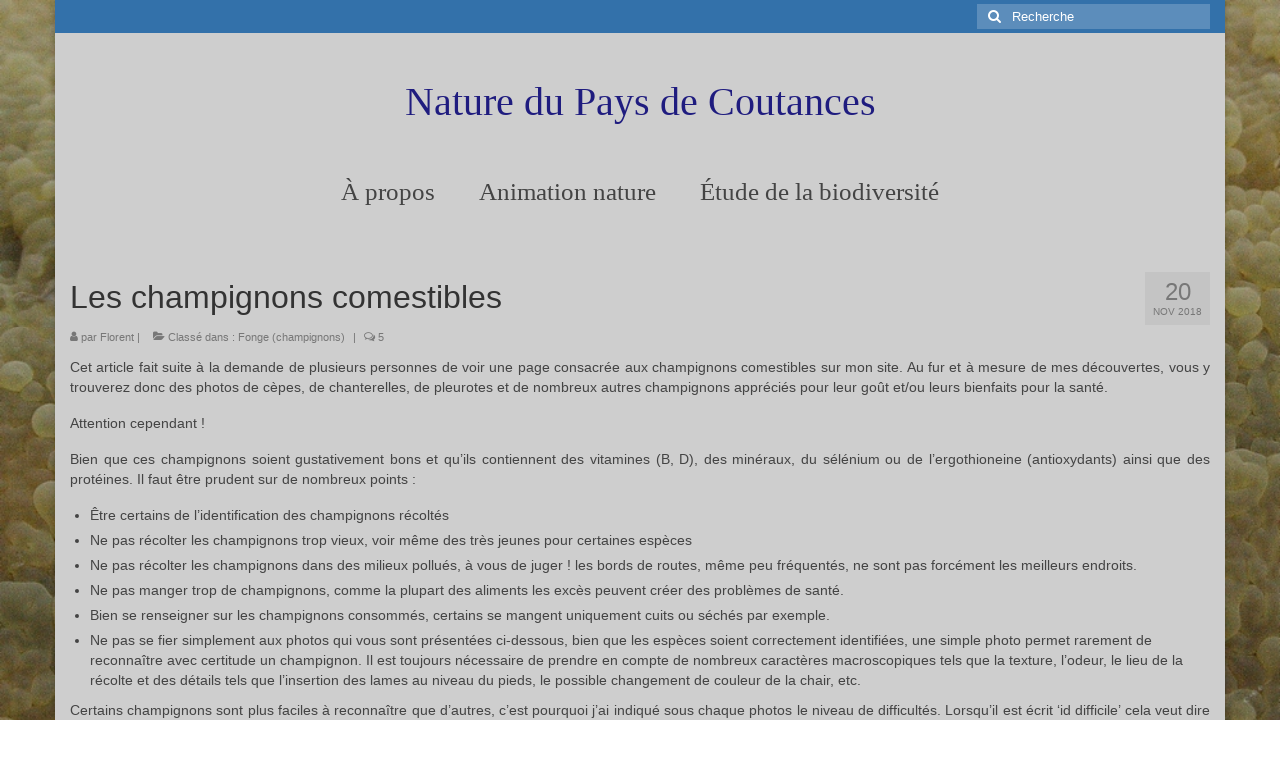

--- FILE ---
content_type: text/html; charset=UTF-8
request_url: https://www.naturedupaysdecoutances.fr/fonge-champignons/les-champignons-comestibles/
body_size: 18941
content:
<!DOCTYPE html><html class=no-js dir=ltr lang=fr-FR itemscope=itemscope itemtype=https://schema.org/WebPage><head><meta charset="UTF-8"><meta name="viewport" content="width=device-width, initial-scale=1.0"><meta http-equiv="X-UA-Compatible" content="IE=edge"><title>Champignons comestibles Manche</title><meta name="description" content="Champignons comestibles Manche"><meta name="robots" content="max-image-preview:large"><meta name="author" content="Florent"><meta name="google-site-verification" content="UlbIh_kBQennXPQYZucFDP8v61zwR0YV6BUen8DeGoU"><meta name="keywords" content="champignons comestibles manche"><link rel=canonical href=https://www.naturedupaysdecoutances.fr/fonge-champignons/les-champignons-comestibles/ ><meta name="generator" content="All in One SEO (AIOSEO) 4.9.3"> <script type=application/ld+json class=aioseo-schema>{"@context":"https:\/\/schema.org","@graph":[{"@type":"Article","@id":"https:\/\/www.naturedupaysdecoutances.fr\/fonge-champignons\/les-champignons-comestibles\/#article","name":"Champignons comestibles Manche","headline":"Les champignons comestibles","author":{"@id":"https:\/\/www.naturedupaysdecoutances.fr\/author\/florent\/#author"},"publisher":{"@id":"https:\/\/www.naturedupaysdecoutances.fr\/#organization"},"image":{"@type":"ImageObject","url":"https:\/\/www.naturedupaysdecoutances.fr\/wp-content\/uploads\/2018\/11\/Morchella-esculenta.jpg","width":900,"height":723,"caption":"La morille cometible - Morchella esculenta (id. plus ou moins difficile)"},"datePublished":"2018-11-20T11:55:04+01:00","dateModified":"2025-08-08T12:22:14+01:00","inLanguage":"fr-FR","commentCount":5,"mainEntityOfPage":{"@id":"https:\/\/www.naturedupaysdecoutances.fr\/fonge-champignons\/les-champignons-comestibles\/#webpage"},"isPartOf":{"@id":"https:\/\/www.naturedupaysdecoutances.fr\/fonge-champignons\/les-champignons-comestibles\/#webpage"},"articleSection":"Fonge (champignons)"},{"@type":"BreadcrumbList","@id":"https:\/\/www.naturedupaysdecoutances.fr\/fonge-champignons\/les-champignons-comestibles\/#breadcrumblist","itemListElement":[{"@type":"ListItem","@id":"https:\/\/www.naturedupaysdecoutances.fr#listItem","position":1,"name":"Accueil","item":"https:\/\/www.naturedupaysdecoutances.fr","nextItem":{"@type":"ListItem","@id":"https:\/\/www.naturedupaysdecoutances.fr\/category\/fonge-champignons\/#listItem","name":"Fonge (champignons)"}},{"@type":"ListItem","@id":"https:\/\/www.naturedupaysdecoutances.fr\/category\/fonge-champignons\/#listItem","position":2,"name":"Fonge (champignons)","item":"https:\/\/www.naturedupaysdecoutances.fr\/category\/fonge-champignons\/","nextItem":{"@type":"ListItem","@id":"https:\/\/www.naturedupaysdecoutances.fr\/fonge-champignons\/les-champignons-comestibles\/#listItem","name":"Les champignons comestibles"},"previousItem":{"@type":"ListItem","@id":"https:\/\/www.naturedupaysdecoutances.fr#listItem","name":"Accueil"}},{"@type":"ListItem","@id":"https:\/\/www.naturedupaysdecoutances.fr\/fonge-champignons\/les-champignons-comestibles\/#listItem","position":3,"name":"Les champignons comestibles","previousItem":{"@type":"ListItem","@id":"https:\/\/www.naturedupaysdecoutances.fr\/category\/fonge-champignons\/#listItem","name":"Fonge (champignons)"}}]},{"@type":"Organization","@id":"https:\/\/www.naturedupaysdecoutances.fr\/#organization","name":"Faune et Florent Nature","description":"Faune et Florent Nature","url":"https:\/\/www.naturedupaysdecoutances.fr\/","logo":{"@type":"ImageObject","url":"https:\/\/www.naturedupaysdecoutances.fr\/wp-content\/uploads\/2016\/03\/Logo-final-PNG1.png","@id":"https:\/\/www.naturedupaysdecoutances.fr\/fonge-champignons\/les-champignons-comestibles\/#organizationLogo","width":816,"height":528},"image":{"@id":"https:\/\/www.naturedupaysdecoutances.fr\/fonge-champignons\/les-champignons-comestibles\/#organizationLogo"}},{"@type":"Person","@id":"https:\/\/www.naturedupaysdecoutances.fr\/author\/florent\/#author","url":"https:\/\/www.naturedupaysdecoutances.fr\/author\/florent\/","name":"Florent","image":{"@type":"ImageObject","@id":"https:\/\/www.naturedupaysdecoutances.fr\/fonge-champignons\/les-champignons-comestibles\/#authorImage","url":"https:\/\/secure.gravatar.com\/avatar\/bba3049b1a7632d0e7c28aba33b734972ededf3f1ad6b7a9b50708145d81e841?s=96&d=mm&r=g","width":96,"height":96,"caption":"Florent"}},{"@type":"WebPage","@id":"https:\/\/www.naturedupaysdecoutances.fr\/fonge-champignons\/les-champignons-comestibles\/#webpage","url":"https:\/\/www.naturedupaysdecoutances.fr\/fonge-champignons\/les-champignons-comestibles\/","name":"Champignons comestibles Manche","description":"Champignons comestibles Manche","inLanguage":"fr-FR","isPartOf":{"@id":"https:\/\/www.naturedupaysdecoutances.fr\/#website"},"breadcrumb":{"@id":"https:\/\/www.naturedupaysdecoutances.fr\/fonge-champignons\/les-champignons-comestibles\/#breadcrumblist"},"author":{"@id":"https:\/\/www.naturedupaysdecoutances.fr\/author\/florent\/#author"},"creator":{"@id":"https:\/\/www.naturedupaysdecoutances.fr\/author\/florent\/#author"},"image":{"@type":"ImageObject","url":"https:\/\/www.naturedupaysdecoutances.fr\/wp-content\/uploads\/2018\/11\/Morchella-esculenta.jpg","@id":"https:\/\/www.naturedupaysdecoutances.fr\/fonge-champignons\/les-champignons-comestibles\/#mainImage","width":900,"height":723,"caption":"La morille cometible - Morchella esculenta (id. plus ou moins difficile)"},"primaryImageOfPage":{"@id":"https:\/\/www.naturedupaysdecoutances.fr\/fonge-champignons\/les-champignons-comestibles\/#mainImage"},"datePublished":"2018-11-20T11:55:04+01:00","dateModified":"2025-08-08T12:22:14+01:00"},{"@type":"WebSite","@id":"https:\/\/www.naturedupaysdecoutances.fr\/#website","url":"https:\/\/www.naturedupaysdecoutances.fr\/","name":"Nature du Pays de Coutances","description":"Faune et Florent Nature","inLanguage":"fr-FR","publisher":{"@id":"https:\/\/www.naturedupaysdecoutances.fr\/#organization"}}]}</script> <link rel=dns-prefetch href=//cdn.jsdelivr.net><link rel=dns-prefetch href=//fonts.googleapis.com><link rel=alternate type=application/rss+xml title="Nature du Pays de Coutances &raquo; Flux" href=https://www.naturedupaysdecoutances.fr/feed/ ><link rel=alternate type=application/rss+xml title="Nature du Pays de Coutances &raquo; Flux des commentaires" href=https://www.naturedupaysdecoutances.fr/comments/feed/ ><link rel=alternate type=application/rss+xml title="Nature du Pays de Coutances &raquo; Les champignons comestibles Flux des commentaires" href=https://www.naturedupaysdecoutances.fr/fonge-champignons/les-champignons-comestibles/feed/ ><link rel=alternate title="oEmbed (JSON)" type=application/json+oembed href="https://www.naturedupaysdecoutances.fr/wp-json/oembed/1.0/embed?url=https%3A%2F%2Fwww.naturedupaysdecoutances.fr%2Ffonge-champignons%2Fles-champignons-comestibles%2F"><link rel=alternate title="oEmbed (XML)" type=text/xml+oembed href="https://www.naturedupaysdecoutances.fr/wp-json/oembed/1.0/embed?url=https%3A%2F%2Fwww.naturedupaysdecoutances.fr%2Ffonge-champignons%2Fles-champignons-comestibles%2F&#038;format=xml"><style id=wp-img-auto-sizes-contain-inline-css>img:is([sizes=auto i],[sizes^="auto," i]){contain-intrinsic-size:3000px 1500px}</style><link rel=stylesheet href=https://www.naturedupaysdecoutances.fr/wp-content/cache/minify/ed05c.css?x54103 media=all><style id=wp-emoji-styles-inline-css>img.wp-smiley,img.emoji{display:inline !important;border:none !important;box-shadow:none !important;height:1em !important;width:1em !important;margin:0 0.07em !important;vertical-align:-0.1em !important;background:none !important;padding:0 !important}</style><link rel=stylesheet href=https://www.naturedupaysdecoutances.fr/wp-content/cache/minify/a5ff7.css?x54103 media=all><style id=wp-block-gallery-inline-css>/*<![CDATA[*/.blocks-gallery-grid:not(.has-nested-images),.wp-block-gallery:not(.has-nested-images){display:flex;flex-wrap:wrap;list-style-type:none;margin:0;padding:0}.blocks-gallery-grid:not(.has-nested-images) .blocks-gallery-image,.blocks-gallery-grid:not(.has-nested-images) .blocks-gallery-item,.wp-block-gallery:not(.has-nested-images) .blocks-gallery-image,.wp-block-gallery:not(.has-nested-images) .blocks-gallery-item{display:flex;flex-direction:column;flex-grow:1;justify-content:center;margin:0 1em 1em 0;position:relative;width:calc(50% - 1em)}.blocks-gallery-grid:not(.has-nested-images) .blocks-gallery-image:nth-of-type(2n),.blocks-gallery-grid:not(.has-nested-images) .blocks-gallery-item:nth-of-type(2n),.wp-block-gallery:not(.has-nested-images) .blocks-gallery-image:nth-of-type(2n),.wp-block-gallery:not(.has-nested-images) .blocks-gallery-item:nth-of-type(2n){margin-right:0}.blocks-gallery-grid:not(.has-nested-images) .blocks-gallery-image figure,.blocks-gallery-grid:not(.has-nested-images) .blocks-gallery-item figure,.wp-block-gallery:not(.has-nested-images) .blocks-gallery-image figure,.wp-block-gallery:not(.has-nested-images) .blocks-gallery-item figure{align-items:flex-end;display:flex;height:100%;justify-content:flex-start;margin:0}.blocks-gallery-grid:not(.has-nested-images) .blocks-gallery-image img,.blocks-gallery-grid:not(.has-nested-images) .blocks-gallery-item img,.wp-block-gallery:not(.has-nested-images) .blocks-gallery-image img,.wp-block-gallery:not(.has-nested-images) .blocks-gallery-item img{display:block;height:auto;max-width:100%;width:auto}.blocks-gallery-grid:not(.has-nested-images) .blocks-gallery-image figcaption,.blocks-gallery-grid:not(.has-nested-images) .blocks-gallery-item figcaption,.wp-block-gallery:not(.has-nested-images) .blocks-gallery-image figcaption,.wp-block-gallery:not(.has-nested-images) .blocks-gallery-item figcaption{background:linear-gradient(0deg,#000000b3,#0000004d 70%,#0000);bottom:0;box-sizing:border-box;color:#fff;font-size:.8em;margin:0;max-height:100%;overflow:auto;padding:3em .77em .7em;position:absolute;text-align:center;width:100%;z-index:2}.blocks-gallery-grid:not(.has-nested-images) .blocks-gallery-image figcaption img,.blocks-gallery-grid:not(.has-nested-images) .blocks-gallery-item figcaption img,.wp-block-gallery:not(.has-nested-images) .blocks-gallery-image figcaption img,.wp-block-gallery:not(.has-nested-images) .blocks-gallery-item figcaption img{display:inline}.blocks-gallery-grid:not(.has-nested-images) figcaption,.wp-block-gallery:not(.has-nested-images) figcaption{flex-grow:1}.blocks-gallery-grid:not(.has-nested-images).is-cropped .blocks-gallery-image a,.blocks-gallery-grid:not(.has-nested-images).is-cropped .blocks-gallery-image img,.blocks-gallery-grid:not(.has-nested-images).is-cropped .blocks-gallery-item a,.blocks-gallery-grid:not(.has-nested-images).is-cropped .blocks-gallery-item img,.wp-block-gallery:not(.has-nested-images).is-cropped .blocks-gallery-image a,.wp-block-gallery:not(.has-nested-images).is-cropped .blocks-gallery-image img,.wp-block-gallery:not(.has-nested-images).is-cropped .blocks-gallery-item a,.wp-block-gallery:not(.has-nested-images).is-cropped .blocks-gallery-item img{flex:1;height:100%;object-fit:cover;width:100%}.blocks-gallery-grid:not(.has-nested-images).columns-1 .blocks-gallery-image,.blocks-gallery-grid:not(.has-nested-images).columns-1 .blocks-gallery-item,.wp-block-gallery:not(.has-nested-images).columns-1 .blocks-gallery-image,.wp-block-gallery:not(.has-nested-images).columns-1 .blocks-gallery-item{margin-right:0;width:100%}@media (min-width:600px){.blocks-gallery-grid:not(.has-nested-images).columns-3 .blocks-gallery-image,.blocks-gallery-grid:not(.has-nested-images).columns-3 .blocks-gallery-item,.wp-block-gallery:not(.has-nested-images).columns-3 .blocks-gallery-image,.wp-block-gallery:not(.has-nested-images).columns-3 .blocks-gallery-item{margin-right:1em;width:calc(33.33333% - .66667em)}.blocks-gallery-grid:not(.has-nested-images).columns-4 .blocks-gallery-image,.blocks-gallery-grid:not(.has-nested-images).columns-4 .blocks-gallery-item,.wp-block-gallery:not(.has-nested-images).columns-4 .blocks-gallery-image,.wp-block-gallery:not(.has-nested-images).columns-4 .blocks-gallery-item{margin-right:1em;width:calc(25% - .75em)}.blocks-gallery-grid:not(.has-nested-images).columns-5 .blocks-gallery-image,.blocks-gallery-grid:not(.has-nested-images).columns-5 .blocks-gallery-item,.wp-block-gallery:not(.has-nested-images).columns-5 .blocks-gallery-image,.wp-block-gallery:not(.has-nested-images).columns-5 .blocks-gallery-item{margin-right:1em;width:calc(20% - .8em)}.blocks-gallery-grid:not(.has-nested-images).columns-6 .blocks-gallery-image,.blocks-gallery-grid:not(.has-nested-images).columns-6 .blocks-gallery-item,.wp-block-gallery:not(.has-nested-images).columns-6 .blocks-gallery-image,.wp-block-gallery:not(.has-nested-images).columns-6 .blocks-gallery-item{margin-right:1em;width:calc(16.66667% - .83333em)}.blocks-gallery-grid:not(.has-nested-images).columns-7 .blocks-gallery-image,.blocks-gallery-grid:not(.has-nested-images).columns-7 .blocks-gallery-item,.wp-block-gallery:not(.has-nested-images).columns-7 .blocks-gallery-image,.wp-block-gallery:not(.has-nested-images).columns-7 .blocks-gallery-item{margin-right:1em;width:calc(14.28571% - .85714em)}.blocks-gallery-grid:not(.has-nested-images).columns-8 .blocks-gallery-image,.blocks-gallery-grid:not(.has-nested-images).columns-8 .blocks-gallery-item,.wp-block-gallery:not(.has-nested-images).columns-8 .blocks-gallery-image,.wp-block-gallery:not(.has-nested-images).columns-8 .blocks-gallery-item{margin-right:1em;width:calc(12.5% - .875em)}.blocks-gallery-grid:not(.has-nested-images).columns-1 .blocks-gallery-image:nth-of-type(1n),.blocks-gallery-grid:not(.has-nested-images).columns-1 .blocks-gallery-item:nth-of-type(1n),.blocks-gallery-grid:not(.has-nested-images).columns-2 .blocks-gallery-image:nth-of-type(2n),.blocks-gallery-grid:not(.has-nested-images).columns-2 .blocks-gallery-item:nth-of-type(2n),.blocks-gallery-grid:not(.has-nested-images).columns-3 .blocks-gallery-image:nth-of-type(3n),.blocks-gallery-grid:not(.has-nested-images).columns-3 .blocks-gallery-item:nth-of-type(3n),.blocks-gallery-grid:not(.has-nested-images).columns-4 .blocks-gallery-image:nth-of-type(4n),.blocks-gallery-grid:not(.has-nested-images).columns-4 .blocks-gallery-item:nth-of-type(4n),.blocks-gallery-grid:not(.has-nested-images).columns-5 .blocks-gallery-image:nth-of-type(5n),.blocks-gallery-grid:not(.has-nested-images).columns-5 .blocks-gallery-item:nth-of-type(5n),.blocks-gallery-grid:not(.has-nested-images).columns-6 .blocks-gallery-image:nth-of-type(6n),.blocks-gallery-grid:not(.has-nested-images).columns-6 .blocks-gallery-item:nth-of-type(6n),.blocks-gallery-grid:not(.has-nested-images).columns-7 .blocks-gallery-image:nth-of-type(7n),.blocks-gallery-grid:not(.has-nested-images).columns-7 .blocks-gallery-item:nth-of-type(7n),.blocks-gallery-grid:not(.has-nested-images).columns-8 .blocks-gallery-image:nth-of-type(8n),.blocks-gallery-grid:not(.has-nested-images).columns-8 .blocks-gallery-item:nth-of-type(8n),.wp-block-gallery:not(.has-nested-images).columns-1 .blocks-gallery-image:nth-of-type(1n),.wp-block-gallery:not(.has-nested-images).columns-1 .blocks-gallery-item:nth-of-type(1n),.wp-block-gallery:not(.has-nested-images).columns-2 .blocks-gallery-image:nth-of-type(2n),.wp-block-gallery:not(.has-nested-images).columns-2 .blocks-gallery-item:nth-of-type(2n),.wp-block-gallery:not(.has-nested-images).columns-3 .blocks-gallery-image:nth-of-type(3n),.wp-block-gallery:not(.has-nested-images).columns-3 .blocks-gallery-item:nth-of-type(3n),.wp-block-gallery:not(.has-nested-images).columns-4 .blocks-gallery-image:nth-of-type(4n),.wp-block-gallery:not(.has-nested-images).columns-4 .blocks-gallery-item:nth-of-type(4n),.wp-block-gallery:not(.has-nested-images).columns-5 .blocks-gallery-image:nth-of-type(5n),.wp-block-gallery:not(.has-nested-images).columns-5 .blocks-gallery-item:nth-of-type(5n),.wp-block-gallery:not(.has-nested-images).columns-6 .blocks-gallery-image:nth-of-type(6n),.wp-block-gallery:not(.has-nested-images).columns-6 .blocks-gallery-item:nth-of-type(6n),.wp-block-gallery:not(.has-nested-images).columns-7 .blocks-gallery-image:nth-of-type(7n),.wp-block-gallery:not(.has-nested-images).columns-7 .blocks-gallery-item:nth-of-type(7n),.wp-block-gallery:not(.has-nested-images).columns-8 .blocks-gallery-image:nth-of-type(8n),.wp-block-gallery:not(.has-nested-images).columns-8 .blocks-gallery-item:nth-of-type(8n){margin-right:0}}.blocks-gallery-grid:not(.has-nested-images) .blocks-gallery-image:last-child,.blocks-gallery-grid:not(.has-nested-images) .blocks-gallery-item:last-child,.wp-block-gallery:not(.has-nested-images) .blocks-gallery-image:last-child,.wp-block-gallery:not(.has-nested-images) .blocks-gallery-item:last-child{margin-right:0}.blocks-gallery-grid:not(.has-nested-images).alignleft,.blocks-gallery-grid:not(.has-nested-images).alignright,.wp-block-gallery:not(.has-nested-images).alignleft,.wp-block-gallery:not(.has-nested-images).alignright{max-width:420px;width:100%}.blocks-gallery-grid:not(.has-nested-images).aligncenter .blocks-gallery-item figure,.wp-block-gallery:not(.has-nested-images).aligncenter .blocks-gallery-item figure{justify-content:center}.wp-block-gallery:not(.is-cropped) .blocks-gallery-item{align-self:flex-start}figure.wp-block-gallery.has-nested-images{align-items:normal}.wp-block-gallery.has-nested-images figure.wp-block-image:not(#individual-image){margin:0;width:calc(50% - var(--wp--style--unstable-gallery-gap, 16px)/2)}.wp-block-gallery.has-nested-images figure.wp-block-image{box-sizing:border-box;display:flex;flex-direction:column;flex-grow:1;justify-content:center;max-width:100%;position:relative}.wp-block-gallery.has-nested-images figure.wp-block-image>a,.wp-block-gallery.has-nested-images figure.wp-block-image>div{flex-direction:column;flex-grow:1;margin:0}.wp-block-gallery.has-nested-images figure.wp-block-image img{display:block;height:auto;max-width:100%!important;width:auto}.wp-block-gallery.has-nested-images figure.wp-block-image figcaption,.wp-block-gallery.has-nested-images figure.wp-block-image:has(figcaption):before{bottom:0;left:0;max-height:100%;position:absolute;right:0}.wp-block-gallery.has-nested-images figure.wp-block-image:has(figcaption):before{backdrop-filter:blur(3px);content:"";height:100%;-webkit-mask-image:linear-gradient(0deg,#000 20%,#0000);mask-image:linear-gradient(0deg,#000 20%,#0000);max-height:40%;pointer-events:none}.wp-block-gallery.has-nested-images figure.wp-block-image figcaption{box-sizing:border-box;color:#fff;font-size:13px;margin:0;overflow:auto;padding:1em;text-align:center;text-shadow:0 0 1.5px #000}.wp-block-gallery.has-nested-images figure.wp-block-image figcaption::-webkit-scrollbar{height:12px;width:12px}.wp-block-gallery.has-nested-images figure.wp-block-image figcaption::-webkit-scrollbar-track{background-color:initial}.wp-block-gallery.has-nested-images figure.wp-block-image figcaption::-webkit-scrollbar-thumb{background-clip:padding-box;background-color:initial;border:3px solid #0000;border-radius:8px}.wp-block-gallery.has-nested-images figure.wp-block-image figcaption:focus-within::-webkit-scrollbar-thumb,.wp-block-gallery.has-nested-images figure.wp-block-image figcaption:focus::-webkit-scrollbar-thumb,.wp-block-gallery.has-nested-images figure.wp-block-image figcaption:hover::-webkit-scrollbar-thumb{background-color:#fffc}.wp-block-gallery.has-nested-images figure.wp-block-image figcaption{scrollbar-color:#0000 #0000;scrollbar-gutter:stable both-edges;scrollbar-width:thin}.wp-block-gallery.has-nested-images figure.wp-block-image figcaption:focus,.wp-block-gallery.has-nested-images figure.wp-block-image figcaption:focus-within,.wp-block-gallery.has-nested-images figure.wp-block-image figcaption:hover{scrollbar-color:#fffc #0000}.wp-block-gallery.has-nested-images figure.wp-block-image figcaption{will-change:transform}@media (hover:none){.wp-block-gallery.has-nested-images figure.wp-block-image figcaption{scrollbar-color:#fffc #0000}}.wp-block-gallery.has-nested-images figure.wp-block-image figcaption{background:linear-gradient(0deg,#0006,#0000)}.wp-block-gallery.has-nested-images figure.wp-block-image figcaption img{display:inline}.wp-block-gallery.has-nested-images figure.wp-block-image figcaption a{color:inherit}.wp-block-gallery.has-nested-images figure.wp-block-image.has-custom-border img{box-sizing:border-box}.wp-block-gallery.has-nested-images figure.wp-block-image.has-custom-border>a,.wp-block-gallery.has-nested-images figure.wp-block-image.has-custom-border>div,.wp-block-gallery.has-nested-images figure.wp-block-image.is-style-rounded>a,.wp-block-gallery.has-nested-images figure.wp-block-image.is-style-rounded>div{flex:1 1 auto}.wp-block-gallery.has-nested-images figure.wp-block-image.has-custom-border figcaption,.wp-block-gallery.has-nested-images figure.wp-block-image.is-style-rounded figcaption{background:none;color:inherit;flex:initial;margin:0;padding:10px 10px 9px;position:relative;text-shadow:none}.wp-block-gallery.has-nested-images figure.wp-block-image.has-custom-border:before,.wp-block-gallery.has-nested-images figure.wp-block-image.is-style-rounded:before{content:none}.wp-block-gallery.has-nested-images figcaption{flex-basis:100%;flex-grow:1;text-align:center}.wp-block-gallery.has-nested-images:not(.is-cropped) figure.wp-block-image:not(#individual-image){margin-bottom:auto;margin-top:0}.wp-block-gallery.has-nested-images.is-cropped figure.wp-block-image:not(#individual-image){align-self:inherit}.wp-block-gallery.has-nested-images.is-cropped figure.wp-block-image:not(#individual-image)>a,.wp-block-gallery.has-nested-images.is-cropped figure.wp-block-image:not(#individual-image)>div:not(.components-drop-zone){display:flex}.wp-block-gallery.has-nested-images.is-cropped figure.wp-block-image:not(#individual-image) a,.wp-block-gallery.has-nested-images.is-cropped figure.wp-block-image:not(#individual-image) img{flex:1 0 0%;height:100%;object-fit:cover;width:100%}.wp-block-gallery.has-nested-images.columns-1 figure.wp-block-image:not(#individual-image){width:100%}@media (min-width:600px){.wp-block-gallery.has-nested-images.columns-3 figure.wp-block-image:not(#individual-image){width:calc(33.33333% - var(--wp--style--unstable-gallery-gap, 16px)*.66667)}.wp-block-gallery.has-nested-images.columns-4 figure.wp-block-image:not(#individual-image){width:calc(25% - var(--wp--style--unstable-gallery-gap, 16px)*.75)}.wp-block-gallery.has-nested-images.columns-5 figure.wp-block-image:not(#individual-image){width:calc(20% - var(--wp--style--unstable-gallery-gap, 16px)*.8)}.wp-block-gallery.has-nested-images.columns-6 figure.wp-block-image:not(#individual-image){width:calc(16.66667% - var(--wp--style--unstable-gallery-gap, 16px)*.83333)}.wp-block-gallery.has-nested-images.columns-7 figure.wp-block-image:not(#individual-image){width:calc(14.28571% - var(--wp--style--unstable-gallery-gap, 16px)*.85714)}.wp-block-gallery.has-nested-images.columns-8 figure.wp-block-image:not(#individual-image){width:calc(12.5% - var(--wp--style--unstable-gallery-gap, 16px)*.875)}.wp-block-gallery.has-nested-images.columns-default figure.wp-block-image:not(#individual-image){width:calc(33.33% - var(--wp--style--unstable-gallery-gap, 16px)*.66667)}.wp-block-gallery.has-nested-images.columns-default figure.wp-block-image:not(#individual-image):first-child:nth-last-child(2),.wp-block-gallery.has-nested-images.columns-default figure.wp-block-image:not(#individual-image):first-child:nth-last-child(2)~figure.wp-block-image:not(#individual-image){width:calc(50% - var(--wp--style--unstable-gallery-gap, 16px)*.5)}.wp-block-gallery.has-nested-images.columns-default figure.wp-block-image:not(#individual-image):first-child:last-child{width:100%}}.wp-block-gallery.has-nested-images.alignleft,.wp-block-gallery.has-nested-images.alignright{max-width:420px;width:100%}.wp-block-gallery.has-nested-images.aligncenter{justify-content:center}/*]]>*/</style><style id=wp-block-image-inline-css>/*<![CDATA[*/.wp-block-image>a,.wp-block-image>figure>a{display:inline-block}.wp-block-image img{box-sizing:border-box;height:auto;max-width:100%;vertical-align:bottom}@media not (prefers-reduced-motion){.wp-block-image img.hide{visibility:hidden}.wp-block-image img.show{animation:show-content-image .4s}}.wp-block-image[style*=border-radius] img,.wp-block-image[style*=border-radius]>a{border-radius:inherit}.wp-block-image.has-custom-border img{box-sizing:border-box}.wp-block-image.aligncenter{text-align:center}.wp-block-image.alignfull>a,.wp-block-image.alignwide>a{width:100%}.wp-block-image.alignfull img,.wp-block-image.alignwide img{height:auto;width:100%}.wp-block-image .aligncenter,.wp-block-image .alignleft,.wp-block-image .alignright,.wp-block-image.aligncenter,.wp-block-image.alignleft,.wp-block-image.alignright{display:table}.wp-block-image .aligncenter>figcaption,.wp-block-image .alignleft>figcaption,.wp-block-image .alignright>figcaption,.wp-block-image.aligncenter>figcaption,.wp-block-image.alignleft>figcaption,.wp-block-image.alignright>figcaption{caption-side:bottom;display:table-caption}.wp-block-image .alignleft{float:left;margin:.5em 1em .5em 0}.wp-block-image .alignright{float:right;margin:.5em 0 .5em 1em}.wp-block-image .aligncenter{margin-left:auto;margin-right:auto}.wp-block-image :where(figcaption){margin-bottom:1em;margin-top:.5em}.wp-block-image.is-style-circle-mask img{border-radius:9999px}@supports ((-webkit-mask-image:none) or (mask-image:none)) or (-webkit-mask-image:none){.wp-block-image.is-style-circle-mask img{border-radius:0;-webkit-mask-image:url('data:image/svg+xml;utf8,<svg viewBox="0 0 100 100" xmlns=http://www.w3.org/2000/svg><circle cx=50 cy=50 r=50 /></svg>');mask-image:url('data:image/svg+xml;utf8,<svg viewBox="0 0 100 100" xmlns=http://www.w3.org/2000/svg><circle cx=50 cy=50 r=50 /></svg>');mask-mode:alpha;-webkit-mask-position:center;mask-position:center;-webkit-mask-repeat:no-repeat;mask-repeat:no-repeat;-webkit-mask-size:contain;mask-size:contain}}:root :where(.wp-block-image.is-style-rounded img,.wp-block-image .is-style-rounded img){border-radius:9999px}.wp-block-image figure{margin:0}.wp-lightbox-container{display:flex;flex-direction:column;position:relative}.wp-lightbox-container img{cursor:zoom-in}.wp-lightbox-container img:hover+button{opacity:1}.wp-lightbox-container button{align-items:center;backdrop-filter:blur(16px) saturate(180%);background-color:#5a5a5a40;border:none;border-radius:4px;cursor:zoom-in;display:flex;height:20px;justify-content:center;opacity:0;padding:0;position:absolute;right:16px;text-align:center;top:16px;width:20px;z-index:100}@media not (prefers-reduced-motion){.wp-lightbox-container button{transition:opacity .2s ease}}.wp-lightbox-container button:focus-visible{outline:3px auto #5a5a5a40;outline:3px auto -webkit-focus-ring-color;outline-offset:3px}.wp-lightbox-container button:hover{cursor:pointer;opacity:1}.wp-lightbox-container button:focus{opacity:1}.wp-lightbox-container button:focus,.wp-lightbox-container button:hover,.wp-lightbox-container button:not(:hover):not(:active):not(.has-background){background-color:#5a5a5a40;border:none}.wp-lightbox-overlay{box-sizing:border-box;cursor:zoom-out;height:100vh;left:0;overflow:hidden;position:fixed;top:0;visibility:hidden;width:100%;z-index:100000}.wp-lightbox-overlay .close-button{align-items:center;cursor:pointer;display:flex;justify-content:center;min-height:40px;min-width:40px;padding:0;position:absolute;right:calc(env(safe-area-inset-right) + 16px);top:calc(env(safe-area-inset-top) + 16px);z-index:5000000}.wp-lightbox-overlay .close-button:focus,.wp-lightbox-overlay .close-button:hover,.wp-lightbox-overlay .close-button:not(:hover):not(:active):not(.has-background){background:none;border:none}.wp-lightbox-overlay .lightbox-image-container{height:var(--wp--lightbox-container-height);left:50%;overflow:hidden;position:absolute;top:50%;transform:translate(-50%,-50%);transform-origin:top left;width:var(--wp--lightbox-container-width);z-index:9999999999}.wp-lightbox-overlay .wp-block-image{align-items:center;box-sizing:border-box;display:flex;height:100%;justify-content:center;margin:0;position:relative;transform-origin:0 0;width:100%;z-index:3000000}.wp-lightbox-overlay .wp-block-image img{height:var(--wp--lightbox-image-height);min-height:var(--wp--lightbox-image-height);min-width:var(--wp--lightbox-image-width);width:var(--wp--lightbox-image-width)}.wp-lightbox-overlay .wp-block-image figcaption{display:none}.wp-lightbox-overlay button{background:none;border:none}.wp-lightbox-overlay .scrim{background-color:#fff;height:100%;opacity:.9;position:absolute;width:100%;z-index:2000000}.wp-lightbox-overlay.active{visibility:visible}@media not (prefers-reduced-motion){.wp-lightbox-overlay.active{animation:turn-on-visibility .25s both}.wp-lightbox-overlay.active img{animation:turn-on-visibility .35s both}.wp-lightbox-overlay.show-closing-animation:not(.active){animation:turn-off-visibility .35s both}.wp-lightbox-overlay.show-closing-animation:not(.active) img{animation:turn-off-visibility .25s both}.wp-lightbox-overlay.zoom.active{animation:none;opacity:1;visibility:visible}.wp-lightbox-overlay.zoom.active .lightbox-image-container{animation:lightbox-zoom-in .4s}.wp-lightbox-overlay.zoom.active .lightbox-image-container img{animation:none}.wp-lightbox-overlay.zoom.active .scrim{animation:turn-on-visibility .4s forwards}.wp-lightbox-overlay.zoom.show-closing-animation:not(.active){animation:none}.wp-lightbox-overlay.zoom.show-closing-animation:not(.active) .lightbox-image-container{animation:lightbox-zoom-out .4s}.wp-lightbox-overlay.zoom.show-closing-animation:not(.active) .lightbox-image-container img{animation:none}.wp-lightbox-overlay.zoom.show-closing-animation:not(.active) .scrim{animation:turn-off-visibility .4s forwards}}@keyframes show-content-image{0%{visibility:hidden}99%{visibility:hidden}to{visibility:visible}}@keyframes turn-on-visibility{0%{opacity:0}to{opacity:1}}@keyframes turn-off-visibility{0%{opacity:1;visibility:visible}99%{opacity:0;visibility:visible}to{opacity:0;visibility:hidden}}@keyframes lightbox-zoom-in{0%{transform:translate(calc((-100vw + var(--wp--lightbox-scrollbar-width))/2 + var(--wp--lightbox-initial-left-position)),calc(-50vh + var(--wp--lightbox-initial-top-position))) scale(var(--wp--lightbox-scale))}to{transform:translate(-50%,-50%) scale(1)}}@keyframes lightbox-zoom-out{0%{transform:translate(-50%,-50%) scale(1);visibility:visible}99%{visibility:visible}to{transform:translate(calc((-100vw + var(--wp--lightbox-scrollbar-width))/2 + var(--wp--lightbox-initial-left-position)),calc(-50vh + var(--wp--lightbox-initial-top-position))) scale(var(--wp--lightbox-scale));visibility:hidden}}/*]]>*/</style><style id=wp-block-list-inline-css>ol,ul{box-sizing:border-box}:root :where(.wp-block-list.has-background){padding:1.25em 2.375em}</style><style id=wp-block-paragraph-inline-css>.is-small-text{font-size:.875em}.is-regular-text{font-size:1em}.is-large-text{font-size:2.25em}.is-larger-text{font-size:3em}.has-drop-cap:not(:focus):first-letter {float:left;font-size:8.4em;font-style:normal;font-weight:100;line-height:.68;margin:.05em .1em 0 0;text-transform:uppercase}body.rtl .has-drop-cap:not(:focus):first-letter {float:none;margin-left:.1em}p.has-drop-cap.has-background{overflow:hidden}:root :where(p.has-background){padding:1.25em 2.375em}:where(p.has-text-color:not(.has-link-color)) a{color:inherit}p.has-text-align-left[style*="writing-mode:vertical-lr"],p.has-text-align-right[style*="writing-mode:vertical-rl"]{rotate:180deg}</style><style id=global-styles-inline-css>/*<![CDATA[*/:root{--wp--preset--aspect-ratio--square:1;--wp--preset--aspect-ratio--4-3:4/3;--wp--preset--aspect-ratio--3-4:3/4;--wp--preset--aspect-ratio--3-2:3/2;--wp--preset--aspect-ratio--2-3:2/3;--wp--preset--aspect-ratio--16-9:16/9;--wp--preset--aspect-ratio--9-16:9/16;--wp--preset--color--black:#000;--wp--preset--color--cyan-bluish-gray:#abb8c3;--wp--preset--color--white:#fff;--wp--preset--color--pale-pink:#f78da7;--wp--preset--color--vivid-red:#cf2e2e;--wp--preset--color--luminous-vivid-orange:#ff6900;--wp--preset--color--luminous-vivid-amber:#fcb900;--wp--preset--color--light-green-cyan:#7bdcb5;--wp--preset--color--vivid-green-cyan:#00d084;--wp--preset--color--pale-cyan-blue:#8ed1fc;--wp--preset--color--vivid-cyan-blue:#0693e3;--wp--preset--color--vivid-purple:#9b51e0;--wp--preset--color--virtue-primary:#2d5c88;--wp--preset--color--virtue-primary-light:#6c8dab;--wp--preset--color--very-light-gray:#eee;--wp--preset--color--very-dark-gray:#444;--wp--preset--gradient--vivid-cyan-blue-to-vivid-purple:linear-gradient(135deg,rgb(6,147,227) 0%,rgb(155,81,224) 100%);--wp--preset--gradient--light-green-cyan-to-vivid-green-cyan:linear-gradient(135deg,rgb(122,220,180) 0%,rgb(0,208,130) 100%);--wp--preset--gradient--luminous-vivid-amber-to-luminous-vivid-orange:linear-gradient(135deg,rgb(252,185,0) 0%,rgb(255,105,0) 100%);--wp--preset--gradient--luminous-vivid-orange-to-vivid-red:linear-gradient(135deg,rgb(255,105,0) 0%,rgb(207,46,46) 100%);--wp--preset--gradient--very-light-gray-to-cyan-bluish-gray:linear-gradient(135deg,rgb(238,238,238) 0%,rgb(169,184,195) 100%);--wp--preset--gradient--cool-to-warm-spectrum:linear-gradient(135deg,rgb(74,234,220) 0%,rgb(151,120,209) 20%,rgb(207,42,186) 40%,rgb(238,44,130) 60%,rgb(251,105,98) 80%,rgb(254,248,76) 100%);--wp--preset--gradient--blush-light-purple:linear-gradient(135deg,rgb(255,206,236) 0%,rgb(152,150,240) 100%);--wp--preset--gradient--blush-bordeaux:linear-gradient(135deg,rgb(254,205,165) 0%,rgb(254,45,45) 50%,rgb(107,0,62) 100%);--wp--preset--gradient--luminous-dusk:linear-gradient(135deg,rgb(255,203,112) 0%,rgb(199,81,192) 50%,rgb(65,88,208) 100%);--wp--preset--gradient--pale-ocean:linear-gradient(135deg,rgb(255,245,203) 0%,rgb(182,227,212) 50%,rgb(51,167,181) 100%);--wp--preset--gradient--electric-grass:linear-gradient(135deg,rgb(202,248,128) 0%,rgb(113,206,126) 100%);--wp--preset--gradient--midnight:linear-gradient(135deg,rgb(2,3,129) 0%,rgb(40,116,252) 100%);--wp--preset--font-size--small:13px;--wp--preset--font-size--medium:20px;--wp--preset--font-size--large:36px;--wp--preset--font-size--x-large:42px;--wp--preset--spacing--20:0.44rem;--wp--preset--spacing--30:0.67rem;--wp--preset--spacing--40:1rem;--wp--preset--spacing--50:1.5rem;--wp--preset--spacing--60:2.25rem;--wp--preset--spacing--70:3.38rem;--wp--preset--spacing--80:5.06rem;--wp--preset--shadow--natural:6px 6px 9px rgba(0, 0, 0, 0.2);--wp--preset--shadow--deep:12px 12px 50px rgba(0, 0, 0, 0.4);--wp--preset--shadow--sharp:6px 6px 0px rgba(0, 0, 0, 0.2);--wp--preset--shadow--outlined:6px 6px 0px -3px rgb(255, 255, 255), 6px 6px rgb(0, 0, 0);--wp--preset--shadow--crisp:6px 6px 0px rgb(0, 0, 0)}:where(.is-layout-flex){gap:0.5em}:where(.is-layout-grid){gap:0.5em}body .is-layout-flex{display:flex}.is-layout-flex{flex-wrap:wrap;align-items:center}.is-layout-flex>:is(*,div){margin:0}body .is-layout-grid{display:grid}.is-layout-grid>:is(*,div){margin:0}:where(.wp-block-columns.is-layout-flex){gap:2em}:where(.wp-block-columns.is-layout-grid){gap:2em}:where(.wp-block-post-template.is-layout-flex){gap:1.25em}:where(.wp-block-post-template.is-layout-grid){gap:1.25em}.has-black-color{color:var(--wp--preset--color--black) !important}.has-cyan-bluish-gray-color{color:var(--wp--preset--color--cyan-bluish-gray) !important}.has-white-color{color:var(--wp--preset--color--white) !important}.has-pale-pink-color{color:var(--wp--preset--color--pale-pink) !important}.has-vivid-red-color{color:var(--wp--preset--color--vivid-red) !important}.has-luminous-vivid-orange-color{color:var(--wp--preset--color--luminous-vivid-orange) !important}.has-luminous-vivid-amber-color{color:var(--wp--preset--color--luminous-vivid-amber) !important}.has-light-green-cyan-color{color:var(--wp--preset--color--light-green-cyan) !important}.has-vivid-green-cyan-color{color:var(--wp--preset--color--vivid-green-cyan) !important}.has-pale-cyan-blue-color{color:var(--wp--preset--color--pale-cyan-blue) !important}.has-vivid-cyan-blue-color{color:var(--wp--preset--color--vivid-cyan-blue) !important}.has-vivid-purple-color{color:var(--wp--preset--color--vivid-purple) !important}.has-black-background-color{background-color:var(--wp--preset--color--black) !important}.has-cyan-bluish-gray-background-color{background-color:var(--wp--preset--color--cyan-bluish-gray) !important}.has-white-background-color{background-color:var(--wp--preset--color--white) !important}.has-pale-pink-background-color{background-color:var(--wp--preset--color--pale-pink) !important}.has-vivid-red-background-color{background-color:var(--wp--preset--color--vivid-red) !important}.has-luminous-vivid-orange-background-color{background-color:var(--wp--preset--color--luminous-vivid-orange) !important}.has-luminous-vivid-amber-background-color{background-color:var(--wp--preset--color--luminous-vivid-amber) !important}.has-light-green-cyan-background-color{background-color:var(--wp--preset--color--light-green-cyan) !important}.has-vivid-green-cyan-background-color{background-color:var(--wp--preset--color--vivid-green-cyan) !important}.has-pale-cyan-blue-background-color{background-color:var(--wp--preset--color--pale-cyan-blue) !important}.has-vivid-cyan-blue-background-color{background-color:var(--wp--preset--color--vivid-cyan-blue) !important}.has-vivid-purple-background-color{background-color:var(--wp--preset--color--vivid-purple) !important}.has-black-border-color{border-color:var(--wp--preset--color--black) !important}.has-cyan-bluish-gray-border-color{border-color:var(--wp--preset--color--cyan-bluish-gray) !important}.has-white-border-color{border-color:var(--wp--preset--color--white) !important}.has-pale-pink-border-color{border-color:var(--wp--preset--color--pale-pink) !important}.has-vivid-red-border-color{border-color:var(--wp--preset--color--vivid-red) !important}.has-luminous-vivid-orange-border-color{border-color:var(--wp--preset--color--luminous-vivid-orange) !important}.has-luminous-vivid-amber-border-color{border-color:var(--wp--preset--color--luminous-vivid-amber) !important}.has-light-green-cyan-border-color{border-color:var(--wp--preset--color--light-green-cyan) !important}.has-vivid-green-cyan-border-color{border-color:var(--wp--preset--color--vivid-green-cyan) !important}.has-pale-cyan-blue-border-color{border-color:var(--wp--preset--color--pale-cyan-blue) !important}.has-vivid-cyan-blue-border-color{border-color:var(--wp--preset--color--vivid-cyan-blue) !important}.has-vivid-purple-border-color{border-color:var(--wp--preset--color--vivid-purple) !important}.has-vivid-cyan-blue-to-vivid-purple-gradient-background{background:var(--wp--preset--gradient--vivid-cyan-blue-to-vivid-purple) !important}.has-light-green-cyan-to-vivid-green-cyan-gradient-background{background:var(--wp--preset--gradient--light-green-cyan-to-vivid-green-cyan) !important}.has-luminous-vivid-amber-to-luminous-vivid-orange-gradient-background{background:var(--wp--preset--gradient--luminous-vivid-amber-to-luminous-vivid-orange) !important}.has-luminous-vivid-orange-to-vivid-red-gradient-background{background:var(--wp--preset--gradient--luminous-vivid-orange-to-vivid-red) !important}.has-very-light-gray-to-cyan-bluish-gray-gradient-background{background:var(--wp--preset--gradient--very-light-gray-to-cyan-bluish-gray) !important}.has-cool-to-warm-spectrum-gradient-background{background:var(--wp--preset--gradient--cool-to-warm-spectrum) !important}.has-blush-light-purple-gradient-background{background:var(--wp--preset--gradient--blush-light-purple) !important}.has-blush-bordeaux-gradient-background{background:var(--wp--preset--gradient--blush-bordeaux) !important}.has-luminous-dusk-gradient-background{background:var(--wp--preset--gradient--luminous-dusk) !important}.has-pale-ocean-gradient-background{background:var(--wp--preset--gradient--pale-ocean) !important}.has-electric-grass-gradient-background{background:var(--wp--preset--gradient--electric-grass) !important}.has-midnight-gradient-background{background:var(--wp--preset--gradient--midnight) !important}.has-small-font-size{font-size:var(--wp--preset--font-size--small) !important}.has-medium-font-size{font-size:var(--wp--preset--font-size--medium) !important}.has-large-font-size{font-size:var(--wp--preset--font-size--large) !important}.has-x-large-font-size{font-size:var(--wp--preset--font-size--x-large) !important}/*]]>*/</style><style id=core-block-supports-inline-css>/*<![CDATA[*/.wp-block-gallery.wp-block-gallery-1{--wp--style--unstable-gallery-gap:var( --wp--style--gallery-gap-default, var( --gallery-block--gutter-size, var( --wp--style--block-gap, 0.5em ) ) );gap:var( --wp--style--gallery-gap-default, var( --gallery-block--gutter-size, var( --wp--style--block-gap, 0.5em ) ) )}/*]]>*/</style><style id=classic-theme-styles-inline-css>.wp-block-button__link{color:#fff;background-color:#32373c;border-radius:9999px;box-shadow:none;text-decoration:none;padding:calc(.667em + 2px) calc(1.333em + 2px);font-size:1.125em}.wp-block-file__button{background:#32373c;color:#fff;text-decoration:none}</style><link rel=stylesheet href=https://www.naturedupaysdecoutances.fr/wp-content/cache/minify/004cb.css?x54103 media=all><style id=kadence-blocks-global-variables-inline-css>/*<![CDATA[*/:root{--global-kb-font-size-sm:clamp(0.8rem, 0.73rem + 0.217vw, 0.9rem);--global-kb-font-size-md:clamp(1.1rem, 0.995rem + 0.326vw, 1.25rem);--global-kb-font-size-lg:clamp(1.75rem, 1.576rem + 0.543vw, 2rem);--global-kb-font-size-xl:clamp(2.25rem, 1.728rem + 1.63vw, 3rem);--global-kb-font-size-xxl:clamp(2.5rem, 1.456rem + 3.26vw, 4rem);--global-kb-font-size-xxxl:clamp(2.75rem, 0.489rem + 7.065vw, 6rem)}:root{--global-palette1:#3182CE;--global-palette2:#2B6CB0;--global-palette3:#1A202C;--global-palette4:#2D3748;--global-palette5:#4A5568;--global-palette6:#718096;--global-palette7:#EDF2F7;--global-palette8:#F7FAFC;--global-palette9:#fff}/*]]>*/</style><link rel=stylesheet href=https://www.naturedupaysdecoutances.fr/wp-content/cache/minify/a4ffd.css?x54103 media=all><link rel=stylesheet id=redux-google-fonts-virtue-css href='https://fonts.googleapis.com/css?family=Lato%3A400&#038;ver=6.9' type=text/css media=all> <script src=https://www.naturedupaysdecoutances.fr/wp-content/cache/minify/818c0.js?x54103 defer></script> <link rel=https://api.w.org/ href=https://www.naturedupaysdecoutances.fr/wp-json/ ><link rel=alternate title=JSON type=application/json href=https://www.naturedupaysdecoutances.fr/wp-json/wp/v2/posts/2369><link rel=EditURI type=application/rsd+xml title=RSD href=https://www.naturedupaysdecoutances.fr/xmlrpc.php?rsd><meta name="generator" content="WordPress 6.9"><link rel=shortlink href='https://www.naturedupaysdecoutances.fr/?p=2369'> <script language=JavaScript>var message='';function clickIE(){if(document.all){(message);return false;}}
function clickNS(e){if
(document.layers||(document.getElementById&&!document.all)){if(e.which==2||e.which==3){(message);return false;}}}
if(document.layers)
{document.captureEvents(Event.MOUSEDOWN);document.onmousedown=clickNS;}
else{document.onmouseup=clickNS;document.oncontextmenu=clickIE;}
document.oncontextmenu=new Function('return false')</script><script language=JavaScript>document.onkeypress=function(event){event=(event||window.event);if(event.keyCode==123){return false;}}
document.onmousedown=function(event){event=(event||window.event);if(event.keyCode==123){return false;}}
document.onkeydown=function(event){event=(event||window.event);if(event.keyCode==123){return false;}}</script><script language=JavaScript>var message='';function clickIE(){if(document.all){(message);return false;}}
function clickNS(e){if
(document.layers||(document.getElementById&&!document.all)){if(e.which==2||e.which==3){(message);return false;}}}
if(document.layers)
{document.captureEvents(Event.MOUSEDOWN);document.onmousedown=clickNS;}
else{document.onmouseup=clickNS;document.oncontextmenu=clickIE;}
document.oncontextmenu=new Function('return false');document.onkeypress=function(event){event=(event||window.event);if(event.keyCode==123){return false;}}
document.onmousedown=function(event){event=(event||window.event);if(event.keyCode==123){return false;}}
document.onkeydown=function(event){event=(event||window.event);if(event.keyCode==123){return false;}}
function disableCtrlKeyCombination(e)
{var forbiddenKeys=new Array('a','n','c','x','v','j','w','p','u');var key;var isCtrl;if(window.event)
{key=window.event.keyCode;if(window.event.ctrlKey)
isCtrl=true;else
isCtrl=false;}
else
{key=e.which;if(e.ctrlKey)
isCtrl=true;else
isCtrl=false;}
if(isCtrl)
{for(i=0;i<forbiddenKeys.length;i++)
{if(forbiddenKeys[i].toLowerCase()==String.fromCharCode(key).toLowerCase())
{return false;}}}
return true;}</script> </head><body onkeypress='return disableCtrlKeyCombination(event);' onkeydown='return disableCtrlKeyCombination(event);'><style>/*<![CDATA[*/#logo{padding-top:45px}#logo{padding-bottom:10px}#logo{margin-left:0px}#logo{margin-right:0px}#nav-main{margin-top:30px}#nav-main{margin-bottom:10px}.headerfont,.tp-caption{font-family:Arial,Helvetica,sans-serif}.topbarmenu ul li{font-family:&#039;Comic Sans MS&#039;, cursive}input[type=number]::-webkit-inner-spin-button,input[type=number]::-webkit-outer-spin-button{-webkit-appearance:none;margin:0}input[type=number]{-moz-appearance:textfield}.quantity input::-webkit-outer-spin-button,.quantity input::-webkit-inner-spin-button{display:none}.contentclass,.nav-tabs>.active>a,.nav-tabs>.active>a:hover,.nav-tabs>.active>a:focus{background:#cecece    }.topclass{background:#3371aa    }.headerclass{background:#cecece    }.navclass{background:#aaa    }.footerclass{background:#3371aa    }.product_item .product_details h5{text-transform:none}@media (max-width: 979px){.nav-trigger .nav-trigger-case{position:static;display:block;width:100%}}.product_item .product_details h5{min-height:40px}.entry-content p{margin-bottom:16px}/*]]>*/</style><link rel=icon href=https://www.naturedupaysdecoutances.fr/wp-content/uploads/2016/08/cropped-Logo1-1-32x32.jpg?x54103 sizes=32x32><link rel=icon href=https://www.naturedupaysdecoutances.fr/wp-content/uploads/2016/08/cropped-Logo1-1-192x192.jpg?x54103 sizes=192x192><link rel=apple-touch-icon href=https://www.naturedupaysdecoutances.fr/wp-content/uploads/2016/08/cropped-Logo1-1-180x180.jpg?x54103><meta name="msapplication-TileImage" content="https://www.naturedupaysdecoutances.fr/wp-content/uploads/2016/08/cropped-Logo1-1-270x270.jpg"><style id=wp-custom-css>.text_justify{text-align:justify}</style><style id=sccss>body .is-layout-flex{display:flex;flex-wrap:wrap}</style><style title=dynamic-css class=options-output>header #logo a.brand,.logofont{font-family:'Comic Sans MS',cursive;line-height:48px;font-weight:400;font-style:normal;color:#1f1c7f;font-size:40px}.kad_tagline{font-family:Lato;line-height:20px;font-weight:400;font-style:normal;color:#444;font-size:14px}.product_item .product_details h5{font-family:Lato;line-height:20px;font-weight:normal;font-style:700;font-size:16px}h1{font-family:Arial,Helvetica,sans-serif;line-height:40px;font-weight:400;font-style:normal;font-size:32px}h2{font-family:Arial,Helvetica,sans-serif;line-height:40px;font-weight:normal;font-style:normal;font-size:32px}h3{font-family:Arial,Helvetica,sans-serif;line-height:40px;font-weight:400;font-style:normal;font-size:28px}h4{font-family:Arial,Helvetica,sans-serif;line-height:40px;font-weight:400;font-style:normal;font-size:24px}h5{font-family:Arial,Helvetica,sans-serif;line-height:24px;font-weight:700;font-style:normal;font-size:18px}body{font-family:Arial,Helvetica,sans-serif;line-height:20px;font-weight:400;font-style:normal;font-size:14px}#nav-main ul.sf-menu a{font-family:'Comic Sans MS',cursive;line-height:31px;font-weight:400;font-style:normal;font-size:25px}#nav-second ul.sf-menu a{font-family:Lato;line-height:26px;font-weight:400;font-style:normal;font-size:22px}.kad-nav-inner .kad-mnav, .kad-mobile-nav .kad-nav-inner li a,.nav-trigger-case{font-family:Lato;line-height:20px;font-weight:400;font-style:normal;font-size:16px}</style></head><body class="wp-singular post-template-default single single-post postid-2369 single-format-standard wp-embed-responsive wp-theme-virtue boxed les-champignons-comestibles"><div id=kt-skip-link><a href=#content>Skip to Main Content</a></div><div id=wrapper class=container><header class="banner headerclass" itemscope itemtype=https://schema.org/WPHeader><div id=topbar class=topclass><div class=container><div class=row><div class="col-md-6 col-sm-6 kad-topbar-left"><div class="topbarmenu clearfix"></div></div><div class="col-md-6 col-sm-6 kad-topbar-right"><div id=topbar-search class=topbar-widget><form role=search method=get class=form-search action=https://www.naturedupaysdecoutances.fr/ > <label> <span class=screen-reader-text>Rechercher :</span> <input type=text value name=s class=search-query placeholder=Recherche> </label> <button type=submit class=search-icon><i class=icon-search></i></button></form></div></div></div></div></div><div class=container><div class=row><div class="col-md-12 clearfix kad-header-left"><div id=logo class=logocase> <a class="brand logofont" href=https://www.naturedupaysdecoutances.fr/ > Nature du Pays de Coutances	</a></div></div><div class="col-md-12 kad-header-right"><nav id=nav-main class=clearfix itemscope itemtype=https://schema.org/SiteNavigationElement><ul id=menu-menu-principale class=sf-menu><li class=" sf-dropdown menu-item-78"><a href=https://www.naturedupaysdecoutances.fr/a-propos/ ><span>À propos</span></a><ul class="sub-menu sf-dropdown-menu dropdown"> <li class=" menu-item-63"><a href=https://www.naturedupaysdecoutances.fr/qui-suis-je/ ><span>Qui suis-je ?</span></a></li> <li class=" menu-item-65"><a href=https://www.naturedupaysdecoutances.fr/ma-petite-entreprise/ ><span>Ma petite entreprise</span></a></li></ul> </li> <li class=" sf-dropdown menu-item-121"><a href=https://www.naturedupaysdecoutances.fr/animation-nature/ ><span>Animation nature</span></a><ul class="sub-menu sf-dropdown-menu dropdown"> <li class=" menu-item-2674"><a href=https://www.naturedupaysdecoutances.fr/sorties-nature/ ><span>Sorties nature</span></a></li> <li class=" menu-item-75"><a href=https://www.naturedupaysdecoutances.fr/animations-scolaires/ ><span>Animations scolaires</span></a></li> <li class=" menu-item-82"><a href=https://www.naturedupaysdecoutances.fr/animations-extra-et-periscolaires/ ><span>Animations extra- et périscolaires</span></a></li> <li class=" menu-item-83"><a href=https://www.naturedupaysdecoutances.fr/animations-peche/ ><span>Animations pêche</span></a></li> <li class=" menu-item-85"><a href=https://www.naturedupaysdecoutances.fr/animations-et-expositions-mycologiques/ ><span>Animations et exposition mycologiques</span></a></li></ul> </li> <li class=" sf-dropdown menu-item-70"><a href=https://www.naturedupaysdecoutances.fr/etude-de-la-biodiversite/ ><span>Étude de la biodiversité</span></a><ul class="sub-menu sf-dropdown-menu dropdown"> <li class=" sf-dropdown-submenu menu-item-66"><a href=https://www.naturedupaysdecoutances.fr/la-fonge/ ><span>La fonge</span></a><ul class="sub-menu sf-dropdown-menu dropdown"> <li class=" menu-item-5549"><a href=https://www.naturedupaysdecoutances.fr/les-champignons-de-la-manche-lorne-le-calvados-et-la-mayenne/ ><span>Les champignons de la Manche, l’Orne, le Calvados et la Mayenne</span></a></li> <li class=" menu-item-3395"><a href=https://www.naturedupaysdecoutances.fr/cle-didentification-des-champignons-de-la-manche/ ><span>Clé d&rsquo;identification des champignons de la Manche</span></a></li> <li class=" menu-item-2424"><a href=https://www.naturedupaysdecoutances.fr/articles-mycologiques/ ><span>Articles mycologiques</span></a></li> <li class=" menu-item-4244"><a href=https://www.naturedupaysdecoutances.fr/diagnostic-immobilier-champignons-lignivores/ ><span>Diagnostic immobilier &lsquo;champignons lignivores&rsquo;</span></a></li></ul> </li> <li class=" sf-dropdown-submenu menu-item-68"><a href=https://www.naturedupaysdecoutances.fr/la-faune/ ><span>La faune</span></a><ul class="sub-menu sf-dropdown-menu dropdown"> <li class=" menu-item-4183"><a href=https://www.naturedupaysdecoutances.fr/les-coleopteres-du-massif-armoricain/ ><span>Les coléoptères du Massif Armoricain</span></a></li></ul> </li> <li class=" menu-item-67"><a href=https://www.naturedupaysdecoutances.fr/la-flore/ ><span>La flore</span></a></li></ul> </li></ul></nav></div></div></div></header><div class="wrap contentclass" role=document><div id=content class=container><div class="row single-article" itemscope itemtype=https://schema.org/BlogPosting><div class="main col-md-12" role=main><article class="post-2369 post type-post status-publish format-standard has-post-thumbnail hentry category-fonge-champignons"><div class=meta_post_image itemprop=image itemscope itemtype=https://schema.org/ImageObject><meta itemprop="url" content="https://www.naturedupaysdecoutances.fr/wp-content/uploads/2018/11/Morchella-esculenta.jpg"><meta itemprop="width" content="900"><meta itemprop="height" content="723"></div><div class="postmeta updated color_gray"><div class="postdate bg-lightgray headerfont"><meta itemprop="datePublished" content="2025-08-08T12:22:14+01:00"> <span class=postday>20</span> Nov 2018</div></div><header><h1 class="entry-title" itemprop="name headline">Les champignons comestibles</h1><div class=subhead> <span class="postauthortop author vcard"> <i class=icon-user></i> par <span itemprop=author><a href=https://www.naturedupaysdecoutances.fr/author/florent/ class=fn rel=author>Florent</a></span> |</span> <span class=postedintop><i class=icon-folder-open></i> Classé dans : <a href=https://www.naturedupaysdecoutances.fr/category/fonge-champignons/ rel="category tag">Fonge (champignons)</a></span>  <span class=kad-hidepostedin>|</span> <span class=postcommentscount> <i class=icon-comments-alt></i> 5 </span></div></header><div class=entry-content itemprop=articleBody><p class=text_justify>Cet article fait suite à la demande de plusieurs personnes de voir une page consacrée aux champignons comestibles sur mon site. Au fur et à mesure de mes découvertes, vous y trouverez donc des photos de cèpes, de chanterelles, de pleurotes et de nombreux autres champignons appréciés pour leur goût et/ou leurs bienfaits pour la santé.</p><p>Attention cependant !</p><p class=text_justify>Bien que ces champignons soient gustativement bons et qu&rsquo;ils contiennent des vitamines (B, D), des minéraux, du sélénium ou de l&rsquo;ergothioneine (antioxydants) ainsi que des protéines. Il faut être prudent sur de nombreux points :</p><ul class=wp-block-list> <li>Être certains de l&rsquo;identification des champignons récoltés</li><li>Ne pas récolter les champignons trop vieux, voir même des très jeunes pour certaines espèces</li><li>Ne pas récolter les champignons dans des milieux pollués, à vous de juger ! les bords de routes, même peu fréquentés, ne sont pas forcément les meilleurs endroits.</li><li>Ne pas manger trop de champignons, comme la plupart des aliments les excès peuvent créer des problèmes de santé.</li><li>Bien se renseigner sur les champignons consommés, certains se mangent uniquement cuits ou séchés par exemple.</li><li>Ne pas se fier simplement aux photos qui vous sont présentées ci-dessous, bien que les espèces soient correctement identifiées, une simple photo permet rarement de reconnaître avec certitude un champignon. Il est toujours nécessaire de prendre en compte de nombreux caractères macroscopiques tels que la texture, l&rsquo;odeur, le lieu de la récolte et des détails tels que l&rsquo;insertion des lames au niveau du pieds, le possible changement de couleur de la chair, etc.</li></ul><p class=text_justify>Certains champignons sont plus faciles à reconnaître que d&rsquo;autres, c&rsquo;est pourquoi j&rsquo;ai indiqué sous chaque photos le niveau de difficultés. Lorsqu&rsquo;il est écrit &lsquo;id difficile&rsquo; cela veut dire qu&rsquo;il faut au moins l&rsquo;aide du microscope pour l&rsquo;identification. L&rsquo;indication &lsquo;id. facile&rsquo; ne veut pas dire que l&rsquo;identification est toujours facile pour un débutant, en revanche une fois que l&rsquo;on connait bien le champignon, sa silhouette, sa texture, ses couleurs, son habitat, etc.. l&rsquo;identification est alors aisée.</p><figure class="wp-block-gallery has-nested-images columns-3 is-cropped wp-block-gallery-1 is-layout-flex wp-block-gallery-is-layout-flex"><figure class="wp-block-image size-large"><a href=https://www.naturedupaysdecoutances.fr/wp-content/uploads/2018/11/Agaricus-bisporus.jpg?x54103><img fetchpriority=high decoding=async width=900 height=537 data-id=2370 src=https://www.naturedupaysdecoutances.fr/wp-content/uploads/2018/11/Agaricus-bisporus.jpg?x54103 alt class=wp-image-2370 srcset="https://www.naturedupaysdecoutances.fr/wp-content/uploads/2018/11/Agaricus-bisporus.jpg 900w, https://www.naturedupaysdecoutances.fr/wp-content/uploads/2018/11/Agaricus-bisporus-600x358.jpg 600w, https://www.naturedupaysdecoutances.fr/wp-content/uploads/2018/11/Agaricus-bisporus-768x458.jpg 768w" sizes="(max-width: 900px) 100vw, 900px"></a><figcaption class=wp-element-caption>L&rsquo;agaric bispore &#8211; <em>Agaricus bisporus</em></figcaption></figure><figure class="wp-block-image size-large"><a href=https://www.naturedupaysdecoutances.fr/wp-content/uploads/2018/11/Agaricus-campestris.jpg?x54103><img decoding=async width=900 height=612 data-id=2371 src=https://www.naturedupaysdecoutances.fr/wp-content/uploads/2018/11/Agaricus-campestris.jpg?x54103 alt class=wp-image-2371 srcset="https://www.naturedupaysdecoutances.fr/wp-content/uploads/2018/11/Agaricus-campestris.jpg 900w, https://www.naturedupaysdecoutances.fr/wp-content/uploads/2018/11/Agaricus-campestris-600x408.jpg 600w, https://www.naturedupaysdecoutances.fr/wp-content/uploads/2018/11/Agaricus-campestris-768x522.jpg 768w" sizes="(max-width: 900px) 100vw, 900px"></a><figcaption class=wp-element-caption>Le rosé des prés &#8211; <em>Agaricus campestris</em></figcaption></figure><figure class="wp-block-image size-large"><a href=https://www.naturedupaysdecoutances.fr/wp-content/uploads/2018/11/Agrocybe-aegerita.jpg?x54103><img decoding=async width=683 height=1024 data-id=2372 src=https://www.naturedupaysdecoutances.fr/wp-content/uploads/2018/11/Agrocybe-aegerita-683x1024.jpg?x54103 alt class=wp-image-2372 srcset="https://www.naturedupaysdecoutances.fr/wp-content/uploads/2018/11/Agrocybe-aegerita-683x1024.jpg 683w, https://www.naturedupaysdecoutances.fr/wp-content/uploads/2018/11/Agrocybe-aegerita-400x600.jpg 400w, https://www.naturedupaysdecoutances.fr/wp-content/uploads/2018/11/Agrocybe-aegerita-768x1152.jpg 768w, https://www.naturedupaysdecoutances.fr/wp-content/uploads/2018/11/Agrocybe-aegerita-600x900.jpg 600w, https://www.naturedupaysdecoutances.fr/wp-content/uploads/2018/11/Agrocybe-aegerita.jpg 850w" sizes="(max-width: 683px) 100vw, 683px"></a><figcaption class=wp-element-caption>La pholiote du peuplier &#8211; <em>Agrocybe aegerita</em></figcaption></figure><figure class="wp-block-image size-large"><a href=https://www.naturedupaysdecoutances.fr/wp-content/uploads/2018/11/Boletus-edulis.jpg?x54103><img loading=lazy decoding=async width=900 height=607 data-id=2373 src=https://www.naturedupaysdecoutances.fr/wp-content/uploads/2018/11/Boletus-edulis.jpg?x54103 alt class=wp-image-2373 srcset="https://www.naturedupaysdecoutances.fr/wp-content/uploads/2018/11/Boletus-edulis.jpg 900w, https://www.naturedupaysdecoutances.fr/wp-content/uploads/2018/11/Boletus-edulis-600x405.jpg 600w, https://www.naturedupaysdecoutances.fr/wp-content/uploads/2018/11/Boletus-edulis-768x518.jpg 768w" sizes="auto, (max-width: 900px) 100vw, 900px"></a><figcaption class=wp-element-caption>Le cèpe de Bordeaux &#8211; <em>Boletus edulis</em></figcaption></figure><figure class="wp-block-image size-large"><a href=https://www.naturedupaysdecoutances.fr/wp-content/uploads/2019/09/Boletus-aereus.jpg?x54103><img loading=lazy decoding=async width=800 height=568 data-id=3229 src=https://www.naturedupaysdecoutances.fr/wp-content/uploads/2019/09/Boletus-aereus.jpg?x54103 alt class=wp-image-3229 srcset="https://www.naturedupaysdecoutances.fr/wp-content/uploads/2019/09/Boletus-aereus.jpg 800w, https://www.naturedupaysdecoutances.fr/wp-content/uploads/2019/09/Boletus-aereus-600x426.jpg 600w, https://www.naturedupaysdecoutances.fr/wp-content/uploads/2019/09/Boletus-aereus-768x545.jpg 768w" sizes="auto, (max-width: 800px) 100vw, 800px"></a><figcaption class=wp-element-caption>Le cèpe bronzé &#8211; <em>Boletus aereus</em></figcaption></figure><figure class="wp-block-image size-large"><a href=https://www.naturedupaysdecoutances.fr/wp-content/uploads/2023/10/Boletus-aestivalis.jpg?x54103><img loading=lazy decoding=async width=900 height=568 data-id=6439 src=https://www.naturedupaysdecoutances.fr/wp-content/uploads/2023/10/Boletus-aestivalis.jpg?x54103 alt class=wp-image-6439 srcset="https://www.naturedupaysdecoutances.fr/wp-content/uploads/2023/10/Boletus-aestivalis.jpg 900w, https://www.naturedupaysdecoutances.fr/wp-content/uploads/2023/10/Boletus-aestivalis-600x379.jpg 600w, https://www.naturedupaysdecoutances.fr/wp-content/uploads/2023/10/Boletus-aestivalis-768x485.jpg 768w, https://www.naturedupaysdecoutances.fr/wp-content/uploads/2023/10/Boletus-aestivalis-80x50.jpg 80w" sizes="auto, (max-width: 900px) 100vw, 900px"></a><figcaption class=wp-element-caption>Le Cèpe d&rsquo;été &#8211; <em>Boletus aestivalis</em></figcaption></figure><figure class="wp-block-image size-large"><a href=https://www.naturedupaysdecoutances.fr/wp-content/uploads/2022/11/Boletus-erythropus.jpg?x54103><img loading=lazy decoding=async width=800 height=526 data-id=5404 src=https://www.naturedupaysdecoutances.fr/wp-content/uploads/2022/11/Boletus-erythropus.jpg?x54103 alt class=wp-image-5404 srcset="https://www.naturedupaysdecoutances.fr/wp-content/uploads/2022/11/Boletus-erythropus.jpg 800w, https://www.naturedupaysdecoutances.fr/wp-content/uploads/2022/11/Boletus-erythropus-600x395.jpg 600w, https://www.naturedupaysdecoutances.fr/wp-content/uploads/2022/11/Boletus-erythropus-768x505.jpg 768w" sizes="auto, (max-width: 800px) 100vw, 800px"></a><figcaption class=wp-element-caption>Le bolet à pied rouge &#8211; <em>Boletus erythropus</em></figcaption></figure><figure class="wp-block-image size-large"><a href=https://www.naturedupaysdecoutances.fr/wp-content/uploads/2018/11/Coprin-chevelu.jpg?x54103><img loading=lazy decoding=async width=683 height=1024 data-id=2374 src=https://www.naturedupaysdecoutances.fr/wp-content/uploads/2018/11/Coprin-chevelu-683x1024.jpg?x54103 alt class=wp-image-2374 srcset="https://www.naturedupaysdecoutances.fr/wp-content/uploads/2018/11/Coprin-chevelu-683x1024.jpg 683w, https://www.naturedupaysdecoutances.fr/wp-content/uploads/2018/11/Coprin-chevelu-400x600.jpg 400w, https://www.naturedupaysdecoutances.fr/wp-content/uploads/2018/11/Coprin-chevelu-768x1152.jpg 768w, https://www.naturedupaysdecoutances.fr/wp-content/uploads/2018/11/Coprin-chevelu-600x900.jpg 600w, https://www.naturedupaysdecoutances.fr/wp-content/uploads/2018/11/Coprin-chevelu.jpg 850w" sizes="auto, (max-width: 683px) 100vw, 683px"></a><figcaption class=wp-element-caption>Le coprin chevelu &#8211; <em>Coprinus comatus</em></figcaption></figure><figure class="wp-block-image size-large"><a href=https://www.naturedupaysdecoutances.fr/wp-content/uploads/2018/11/Fistulina-hepatica.jpg?x54103><img loading=lazy decoding=async width=900 height=707 data-id=2375 src=https://www.naturedupaysdecoutances.fr/wp-content/uploads/2018/11/Fistulina-hepatica.jpg?x54103 alt class=wp-image-2375 srcset="https://www.naturedupaysdecoutances.fr/wp-content/uploads/2018/11/Fistulina-hepatica.jpg 900w, https://www.naturedupaysdecoutances.fr/wp-content/uploads/2018/11/Fistulina-hepatica-600x471.jpg 600w, https://www.naturedupaysdecoutances.fr/wp-content/uploads/2018/11/Fistulina-hepatica-768x603.jpg 768w" sizes="auto, (max-width: 900px) 100vw, 900px"></a><figcaption class=wp-element-caption>La langue de bœuf &#8211; <em>Fistulina hepatica</em></figcaption></figure><figure class="wp-block-image size-large"><a href=https://www.naturedupaysdecoutances.fr/wp-content/uploads/2018/11/Flammulina-velutipes.jpg?x54103><img loading=lazy decoding=async width=900 height=930 data-id=2376 src=https://www.naturedupaysdecoutances.fr/wp-content/uploads/2018/11/Flammulina-velutipes.jpg?x54103 alt class=wp-image-2376 srcset="https://www.naturedupaysdecoutances.fr/wp-content/uploads/2018/11/Flammulina-velutipes.jpg 900w, https://www.naturedupaysdecoutances.fr/wp-content/uploads/2018/11/Flammulina-velutipes-581x600.jpg 581w, https://www.naturedupaysdecoutances.fr/wp-content/uploads/2018/11/Flammulina-velutipes-768x794.jpg 768w, https://www.naturedupaysdecoutances.fr/wp-content/uploads/2018/11/Flammulina-velutipes-600x620.jpg 600w" sizes="auto, (max-width: 900px) 100vw, 900px"></a><figcaption class=wp-element-caption>La collybie à pieds velouté &#8211; <em>Flammulina velutipes</em></figcaption></figure><figure class="wp-block-image size-large"><a href=https://www.naturedupaysdecoutances.fr/wp-content/uploads/2018/11/Macrolepiota-procera.jpg?x54103><img loading=lazy decoding=async width=950 height=682 data-id=2377 src=https://www.naturedupaysdecoutances.fr/wp-content/uploads/2018/11/Macrolepiota-procera.jpg?x54103 alt class=wp-image-2377 srcset="https://www.naturedupaysdecoutances.fr/wp-content/uploads/2018/11/Macrolepiota-procera.jpg 950w, https://www.naturedupaysdecoutances.fr/wp-content/uploads/2018/11/Macrolepiota-procera-600x431.jpg 600w, https://www.naturedupaysdecoutances.fr/wp-content/uploads/2018/11/Macrolepiota-procera-768x551.jpg 768w" sizes="auto, (max-width: 950px) 100vw, 950px"></a><figcaption class=wp-element-caption>La coulemelle &#8211;<em> Macrolepiota procera</em></figcaption></figure><figure class="wp-block-image size-large"><a href=https://www.naturedupaysdecoutances.fr/wp-content/uploads/2018/11/Morchella-esculenta.jpg?x54103><img loading=lazy decoding=async width=900 height=723 data-id=2378 src=https://www.naturedupaysdecoutances.fr/wp-content/uploads/2018/11/Morchella-esculenta.jpg?x54103 alt class=wp-image-2378 srcset="https://www.naturedupaysdecoutances.fr/wp-content/uploads/2018/11/Morchella-esculenta.jpg 900w, https://www.naturedupaysdecoutances.fr/wp-content/uploads/2018/11/Morchella-esculenta-600x482.jpg 600w, https://www.naturedupaysdecoutances.fr/wp-content/uploads/2018/11/Morchella-esculenta-768x617.jpg 768w" sizes="auto, (max-width: 900px) 100vw, 900px"></a><figcaption class=wp-element-caption>La morille cometible &#8211; <em>Morchella esculenta</em></figcaption></figure><figure class="wp-block-image size-large"><a href=https://www.naturedupaysdecoutances.fr/wp-content/uploads/2018/11/Oreille-de-judas-1.jpg?x54103><img loading=lazy decoding=async width=900 height=560 data-id=2379 src=https://www.naturedupaysdecoutances.fr/wp-content/uploads/2018/11/Oreille-de-judas-1.jpg?x54103 alt class=wp-image-2379 srcset="https://www.naturedupaysdecoutances.fr/wp-content/uploads/2018/11/Oreille-de-judas-1.jpg 900w, https://www.naturedupaysdecoutances.fr/wp-content/uploads/2018/11/Oreille-de-judas-1-600x373.jpg 600w, https://www.naturedupaysdecoutances.fr/wp-content/uploads/2018/11/Oreille-de-judas-1-768x478.jpg 768w, https://www.naturedupaysdecoutances.fr/wp-content/uploads/2018/11/Oreille-de-judas-1-80x50.jpg 80w" sizes="auto, (max-width: 900px) 100vw, 900px"></a><figcaption class=wp-element-caption>L&rsquo;oreille de judas &#8211; <em>Auricularia auricula-judae</em></figcaption></figure><figure class="wp-block-image size-large"><a href=https://www.naturedupaysdecoutances.fr/wp-content/uploads/2018/11/Psathyrella-lacrymabunda.jpg?x54103><img loading=lazy decoding=async width=950 height=633 data-id=2381 src=https://www.naturedupaysdecoutances.fr/wp-content/uploads/2018/11/Psathyrella-lacrymabunda.jpg?x54103 alt class=wp-image-2381 srcset="https://www.naturedupaysdecoutances.fr/wp-content/uploads/2018/11/Psathyrella-lacrymabunda.jpg 950w, https://www.naturedupaysdecoutances.fr/wp-content/uploads/2018/11/Psathyrella-lacrymabunda-600x400.jpg 600w, https://www.naturedupaysdecoutances.fr/wp-content/uploads/2018/11/Psathyrella-lacrymabunda-768x512.jpg 768w" sizes="auto, (max-width: 950px) 100vw, 950px"></a><figcaption class=wp-element-caption>La psathyrelle velouté &#8211; <em>Psathyrella lacrymabunda</em></figcaption></figure><figure class="wp-block-image size-large"><a href=https://www.naturedupaysdecoutances.fr/wp-content/uploads/2018/11/Sparassis-crispa.jpg?x54103><img loading=lazy decoding=async width=900 height=707 data-id=2382 src=https://www.naturedupaysdecoutances.fr/wp-content/uploads/2018/11/Sparassis-crispa.jpg?x54103 alt class=wp-image-2382 srcset="https://www.naturedupaysdecoutances.fr/wp-content/uploads/2018/11/Sparassis-crispa.jpg 900w, https://www.naturedupaysdecoutances.fr/wp-content/uploads/2018/11/Sparassis-crispa-600x471.jpg 600w, https://www.naturedupaysdecoutances.fr/wp-content/uploads/2018/11/Sparassis-crispa-768x603.jpg 768w" sizes="auto, (max-width: 900px) 100vw, 900px"></a><figcaption class=wp-element-caption>Le sparassis crépu &#8211;<em> Sparassis cris</em>pa</figcaption></figure><figure class="wp-block-image size-large"><a href=https://www.naturedupaysdecoutances.fr/wp-content/uploads/2019/09/Cantharellus-cibarius.jpg?x54103><img loading=lazy decoding=async width=800 height=604 data-id=3230 src=https://www.naturedupaysdecoutances.fr/wp-content/uploads/2019/09/Cantharellus-cibarius.jpg?x54103 alt class=wp-image-3230 srcset="https://www.naturedupaysdecoutances.fr/wp-content/uploads/2019/09/Cantharellus-cibarius.jpg 800w, https://www.naturedupaysdecoutances.fr/wp-content/uploads/2019/09/Cantharellus-cibarius-600x453.jpg 600w, https://www.naturedupaysdecoutances.fr/wp-content/uploads/2019/09/Cantharellus-cibarius-768x580.jpg 768w" sizes="auto, (max-width: 800px) 100vw, 800px"></a><figcaption class=wp-element-caption>La chanterelle, la girolle &#8211; <em>Cantharellus cibarius</em></figcaption></figure><figure class="wp-block-image size-large"><a href=https://www.naturedupaysdecoutances.fr/wp-content/uploads/2023/10/Craterellus-tubaeformis.jpg?x54103><img loading=lazy decoding=async width=900 height=586 data-id=6432 src=https://www.naturedupaysdecoutances.fr/wp-content/uploads/2023/10/Craterellus-tubaeformis.jpg?x54103 alt class=wp-image-6432 srcset="https://www.naturedupaysdecoutances.fr/wp-content/uploads/2023/10/Craterellus-tubaeformis.jpg 900w, https://www.naturedupaysdecoutances.fr/wp-content/uploads/2023/10/Craterellus-tubaeformis-600x391.jpg 600w, https://www.naturedupaysdecoutances.fr/wp-content/uploads/2023/10/Craterellus-tubaeformis-768x500.jpg 768w" sizes="auto, (max-width: 900px) 100vw, 900px"></a><figcaption class=wp-element-caption>La chanterelle en tube &#8211; <em>Craterellus tubaeformis</em></figcaption></figure><figure class="wp-block-image size-large"><a href=https://www.naturedupaysdecoutances.fr/wp-content/uploads/2018/11/Laccaria-laccata-amethystina.jpg?x54103><img loading=lazy decoding=async width=850 height=631 data-id=3541 src=https://www.naturedupaysdecoutances.fr/wp-content/uploads/2018/11/Laccaria-laccata-amethystina.jpg?x54103 alt class=wp-image-3541 srcset="https://www.naturedupaysdecoutances.fr/wp-content/uploads/2018/11/Laccaria-laccata-amethystina.jpg 850w, https://www.naturedupaysdecoutances.fr/wp-content/uploads/2018/11/Laccaria-laccata-amethystina-600x445.jpg 600w, https://www.naturedupaysdecoutances.fr/wp-content/uploads/2018/11/Laccaria-laccata-amethystina-768x570.jpg 768w" sizes="auto, (max-width: 850px) 100vw, 850px"></a><figcaption class=wp-element-caption>Le laccaire améthyste &#8211; <em>Laccaria amethystina</em></figcaption></figure><figure class="wp-block-image size-large"><a href=https://www.naturedupaysdecoutances.fr/wp-content/uploads/2021/10/Lactarius-deliciosus-1.jpg?x54103><img loading=lazy decoding=async width=900 height=694 data-id=4811 src=https://www.naturedupaysdecoutances.fr/wp-content/uploads/2021/10/Lactarius-deliciosus-1.jpg?x54103 alt class=wp-image-4811 srcset="https://www.naturedupaysdecoutances.fr/wp-content/uploads/2021/10/Lactarius-deliciosus-1.jpg 900w, https://www.naturedupaysdecoutances.fr/wp-content/uploads/2021/10/Lactarius-deliciosus-1-600x463.jpg 600w, https://www.naturedupaysdecoutances.fr/wp-content/uploads/2021/10/Lactarius-deliciosus-1-768x592.jpg 768w" sizes="auto, (max-width: 900px) 100vw, 900px"></a><figcaption class=wp-element-caption>Le lactaire délicieux &#8211; <em>Lactarius deliciosus</em></figcaption></figure><figure class="wp-block-image size-large"><a href=https://www.naturedupaysdecoutances.fr/wp-content/uploads/2021/10/Lactarius-sanguifluus-1.jpg?x54103><img loading=lazy decoding=async width=900 height=614 data-id=4812 src=https://www.naturedupaysdecoutances.fr/wp-content/uploads/2021/10/Lactarius-sanguifluus-1.jpg?x54103 alt class=wp-image-4812 srcset="https://www.naturedupaysdecoutances.fr/wp-content/uploads/2021/10/Lactarius-sanguifluus-1.jpg 900w, https://www.naturedupaysdecoutances.fr/wp-content/uploads/2021/10/Lactarius-sanguifluus-1-600x409.jpg 600w, https://www.naturedupaysdecoutances.fr/wp-content/uploads/2021/10/Lactarius-sanguifluus-1-768x524.jpg 768w" sizes="auto, (max-width: 900px) 100vw, 900px"></a><figcaption class=wp-element-caption>Le lactaire sanguin &#8211; <em>Lactarius sanguifluus</em></figcaption></figure><figure class="wp-block-image size-large"><a href=https://www.naturedupaysdecoutances.fr/wp-content/uploads/2018/11/Lepista-nuda.jpg?x54103><img loading=lazy decoding=async width=900 height=551 data-id=3542 src=https://www.naturedupaysdecoutances.fr/wp-content/uploads/2018/11/Lepista-nuda.jpg?x54103 alt class=wp-image-3542 srcset="https://www.naturedupaysdecoutances.fr/wp-content/uploads/2018/11/Lepista-nuda.jpg 900w, https://www.naturedupaysdecoutances.fr/wp-content/uploads/2018/11/Lepista-nuda-600x367.jpg 600w, https://www.naturedupaysdecoutances.fr/wp-content/uploads/2018/11/Lepista-nuda-768x470.jpg 768w, https://www.naturedupaysdecoutances.fr/wp-content/uploads/2018/11/Lepista-nuda-80x50.jpg 80w" sizes="auto, (max-width: 900px) 100vw, 900px"></a><figcaption class=wp-element-caption> Le pied bleu &#8211; <em>Lepista nuda</em></figcaption></figure><figure class="wp-block-image size-large"><img loading=lazy decoding=async width=900 height=585 data-id=6447 src=https://www.naturedupaysdecoutances.fr/wp-content/uploads/2023/10/Marasmius-oreades.jpg?x54103 alt class=wp-image-6447 srcset="https://www.naturedupaysdecoutances.fr/wp-content/uploads/2023/10/Marasmius-oreades.jpg 900w, https://www.naturedupaysdecoutances.fr/wp-content/uploads/2023/10/Marasmius-oreades-600x390.jpg 600w, https://www.naturedupaysdecoutances.fr/wp-content/uploads/2023/10/Marasmius-oreades-768x499.jpg 768w" sizes="auto, (max-width: 900px) 100vw, 900px"><figcaption class=wp-element-caption>Le marasme des oréades &#8211;<em> Marasmius oreades</em></figcaption></figure><figure class="wp-block-image size-large"><a href=https://www.naturedupaysdecoutances.fr/wp-content/uploads/2018/11/Pleurotus-eryngii.jpg?x54103><img loading=lazy decoding=async width=850 height=550 data-id=3543 src=https://www.naturedupaysdecoutances.fr/wp-content/uploads/2018/11/Pleurotus-eryngii.jpg?x54103 alt class=wp-image-3543 srcset="https://www.naturedupaysdecoutances.fr/wp-content/uploads/2018/11/Pleurotus-eryngii.jpg 850w, https://www.naturedupaysdecoutances.fr/wp-content/uploads/2018/11/Pleurotus-eryngii-600x388.jpg 600w, https://www.naturedupaysdecoutances.fr/wp-content/uploads/2018/11/Pleurotus-eryngii-768x497.jpg 768w" sizes="auto, (max-width: 850px) 100vw, 850px"></a><figcaption class=wp-element-caption>La pleurote du panicaut &#8211;<em> Pleurotus eryngii</em></figcaption></figure><figure class="wp-block-image size-large"><a href=https://www.naturedupaysdecoutances.fr/wp-content/uploads/2019/11/Hydnum-repandum1.jpg?x54103><img loading=lazy decoding=async width=850 height=549 data-id=3601 src=https://www.naturedupaysdecoutances.fr/wp-content/uploads/2019/11/Hydnum-repandum1.jpg?x54103 alt class=wp-image-3601 srcset="https://www.naturedupaysdecoutances.fr/wp-content/uploads/2019/11/Hydnum-repandum1.jpg 850w, https://www.naturedupaysdecoutances.fr/wp-content/uploads/2019/11/Hydnum-repandum1-600x388.jpg 600w, https://www.naturedupaysdecoutances.fr/wp-content/uploads/2019/11/Hydnum-repandum1-768x496.jpg 768w" sizes="auto, (max-width: 850px) 100vw, 850px"></a><figcaption class=wp-element-caption>Le pieds de mouton &#8211; <em>Hydnum repandum</em></figcaption></figure><figure class="wp-block-image size-large"><a href=https://www.naturedupaysdecoutances.fr/wp-content/uploads/2021/11/Pleurotus-ostreatus.jpg?x54103><img loading=lazy decoding=async width=900 height=685 data-id=4823 src=https://www.naturedupaysdecoutances.fr/wp-content/uploads/2021/11/Pleurotus-ostreatus.jpg?x54103 alt class=wp-image-4823 srcset="https://www.naturedupaysdecoutances.fr/wp-content/uploads/2021/11/Pleurotus-ostreatus.jpg 900w, https://www.naturedupaysdecoutances.fr/wp-content/uploads/2021/11/Pleurotus-ostreatus-600x457.jpg 600w, https://www.naturedupaysdecoutances.fr/wp-content/uploads/2021/11/Pleurotus-ostreatus-768x585.jpg 768w" sizes="auto, (max-width: 900px) 100vw, 900px"></a><figcaption class=wp-element-caption>La pleurote en huître &#8211; <em>Pleurotus ostreatus</em></figcaption></figure><figure class="wp-block-image size-large"><a href=https://www.naturedupaysdecoutances.fr/wp-content/uploads/2022/12/Russula-cyanoxantha.jpg?x54103><img loading=lazy decoding=async width=850 height=609 data-id=5646 src=https://www.naturedupaysdecoutances.fr/wp-content/uploads/2022/12/Russula-cyanoxantha.jpg?x54103 alt class=wp-image-5646 srcset="https://www.naturedupaysdecoutances.fr/wp-content/uploads/2022/12/Russula-cyanoxantha.jpg 850w, https://www.naturedupaysdecoutances.fr/wp-content/uploads/2022/12/Russula-cyanoxantha-600x430.jpg 600w, https://www.naturedupaysdecoutances.fr/wp-content/uploads/2022/12/Russula-cyanoxantha-768x550.jpg 768w" sizes="auto, (max-width: 850px) 100vw, 850px"></a><figcaption class=wp-element-caption>La russule charbonnière &#8211; <em>Russula cyanoxantha</em></figcaption></figure><figure class="wp-block-image size-large"><a href=https://www.naturedupaysdecoutances.fr/wp-content/uploads/2022/12/Russula-vesca.jpg?x54103><img loading=lazy decoding=async width=1000 height=791 data-id=7679 src=https://www.naturedupaysdecoutances.fr/wp-content/uploads/2022/12/Russula-vesca.jpg?x54103 alt class=wp-image-7679 srcset="https://www.naturedupaysdecoutances.fr/wp-content/uploads/2022/12/Russula-vesca.jpg 1000w, https://www.naturedupaysdecoutances.fr/wp-content/uploads/2022/12/Russula-vesca-600x475.jpg 600w, https://www.naturedupaysdecoutances.fr/wp-content/uploads/2022/12/Russula-vesca-768x607.jpg 768w" sizes="auto, (max-width: 1000px) 100vw, 1000px"></a><figcaption class=wp-element-caption>La russule comestible &#8211;<em> Russula vesca</em></figcaption></figure></figure></div><footer class=single-footer><meta itemscope itemprop="mainEntityOfPage" content="https://www.naturedupaysdecoutances.fr/fonge-champignons/les-champignons-comestibles/" itemType="https://schema.org/WebPage" itemid="https://www.naturedupaysdecoutances.fr/fonge-champignons/les-champignons-comestibles/"><meta itemprop="dateModified" content="2025-08-08T12:22:14+01:00"><div itemprop=publisher itemscope itemtype=https://schema.org/Organization><div itemprop=logo itemscope itemtype=https://schema.org/ImageObject><meta itemprop="url" content="https://www.naturedupaysdecoutances.fr/wp-content/uploads/2016/08/cropped-Logo1-1.jpg"><meta itemprop="width" content="512"><meta itemprop="height" content="512"></div><meta itemprop="name" content="Nature du Pays de Coutances"></div></footer></article><section id=comments><h3 class="comments-title"> 5 Responses</h3><ol class="media-list comment-list"> <li id=comment-162 class="comment even thread-even depth-1 media comment-162 "> <img alt src='https://secure.gravatar.com/avatar/fdf01a6b97725159d63085510fcba750b8efeb600d3be722cd3f6589e3741ee3?s=36&#038;d=mm&#038;r=g' srcset='https://secure.gravatar.com/avatar/fdf01a6b97725159d63085510fcba750b8efeb600d3be722cd3f6589e3741ee3?s=72&#038;d=mm&#038;r=g 2x' class='avatar pull-left media-object avatar-36 photo' height=36 width=36 loading=lazy decoding=async><div class=media-body><article id=div-comment-162 class=comment-body><header class="comment-header clearfix"><h5 class="media-heading comment-author"><span class=fn>Didier</span></h5><div class="comment-meta comment-metadata"> <time datetime=2020-10-26T11:48:16+01:00><a href=https://www.naturedupaysdecoutances.fr/fonge-champignons/les-champignons-comestibles/#comment-162> 26 octobre 2020</a> </time> | <a rel=nofollow class=comment-reply-link href=#comment-162 data-commentid=162 data-postid=2369 data-belowelement=comment-162 data-respondelement=respond data-replyto="Répondre à Didier" aria-label="Répondre à Didier">Reply</a></div></header><div class=comment-content><p>Merci. Page trés intéressante que je recherchais depuis longtemps.</p></div></article></div></li> <li id=comment-2281 class="comment odd alt thread-odd thread-alt depth-1 media comment-2281 parent"> <img alt src='https://secure.gravatar.com/avatar/602c6185c321afeaf52f4f41526c903a57ad16542dd714927fa3de5d7deea988?s=36&#038;d=mm&#038;r=g' srcset='https://secure.gravatar.com/avatar/602c6185c321afeaf52f4f41526c903a57ad16542dd714927fa3de5d7deea988?s=72&#038;d=mm&#038;r=g 2x' class='avatar pull-left media-object avatar-36 photo' height=36 width=36 loading=lazy decoding=async><div class=media-body><article id=div-comment-2281 class=comment-body><header class="comment-header clearfix"><h5 class="media-heading comment-author"><span class=fn>Etienne</span></h5><div class="comment-meta comment-metadata"> <time datetime=2025-09-28T01:07:20+01:00><a href=https://www.naturedupaysdecoutances.fr/fonge-champignons/les-champignons-comestibles/#comment-2281> 28 septembre 2025</a> </time> | <a rel=nofollow class=comment-reply-link href=#comment-2281 data-commentid=2281 data-postid=2369 data-belowelement=comment-2281 data-respondelement=respond data-replyto="Répondre à Etienne" aria-label="Répondre à Etienne">Reply</a></div></header><div class=comment-content><p>Merci pour c’est informations est photos j’ai trouvé la plupart de c’est champignons mais pour certains moins connu dans l’assiette je n&rsquo;ai pas osé les ramasser alors qu’il son comestible  (la russule &#8211; la pleurote a huître &#8211; le coprin chevelu ) trouver mais pas osé ramasser je douter de leur comestibilité merci pour vos articles très intéressant.</p></div></article><ul class=children> <li id=comment-2295 class="comment byuser comment-author-florent bypostauthor even depth-2 media comment-2295 "> <img alt src='https://secure.gravatar.com/avatar/bba3049b1a7632d0e7c28aba33b734972ededf3f1ad6b7a9b50708145d81e841?s=36&#038;d=mm&#038;r=g' srcset='https://secure.gravatar.com/avatar/bba3049b1a7632d0e7c28aba33b734972ededf3f1ad6b7a9b50708145d81e841?s=72&#038;d=mm&#038;r=g 2x' class='avatar pull-left media-object avatar-36 photo' height=36 width=36 loading=lazy decoding=async><div class=media-body><article id=div-comment-2295 class=comment-body><header class="comment-header clearfix"><h5 class="media-heading comment-author"><span class=fn><a href=http://www.naturedupaysdecoutances.fr/ class=url rel=ugc>Florent</a></span></h5><div class="comment-meta comment-metadata"> <time datetime=2025-09-29T08:30:32+01:00><a href=https://www.naturedupaysdecoutances.fr/fonge-champignons/les-champignons-comestibles/#comment-2295> 29 septembre 2025</a> </time> | <a rel=nofollow class=comment-reply-link href=#comment-2295 data-commentid=2295 data-postid=2369 data-belowelement=comment-2295 data-respondelement=respond data-replyto="Répondre à Florent" aria-label="Répondre à Florent">Reply</a></div></header><div class=comment-content><p>Merci pour votre commentaire !</p></div></article></div></li></ul></div></li> <li id=comment-2368 class="comment odd alt thread-even depth-1 media comment-2368 parent"> <img alt src='https://secure.gravatar.com/avatar/67f30a43d2e790e952d88182c40cf57b19bc1d0a3d3a4906bd91d5862d9a28e5?s=36&#038;d=mm&#038;r=g' srcset='https://secure.gravatar.com/avatar/67f30a43d2e790e952d88182c40cf57b19bc1d0a3d3a4906bd91d5862d9a28e5?s=72&#038;d=mm&#038;r=g 2x' class='avatar pull-left media-object avatar-36 photo' height=36 width=36 loading=lazy decoding=async><div class=media-body><article id=div-comment-2368 class=comment-body><header class="comment-header clearfix"><h5 class="media-heading comment-author"><span class=fn>Venturini</span></h5><div class="comment-meta comment-metadata"> <time datetime=2025-10-08T17:59:44+01:00><a href=https://www.naturedupaysdecoutances.fr/fonge-champignons/les-champignons-comestibles/#comment-2368> 8 octobre 2025</a> </time> | <a rel=nofollow class=comment-reply-link href=#comment-2368 data-commentid=2368 data-postid=2369 data-belowelement=comment-2368 data-respondelement=respond data-replyto="Répondre à Venturini" aria-label="Répondre à Venturini">Reply</a></div></header><div class=comment-content><p>Merci pour ces bonnes photos et vos explications. Je suis un grand amateur de champignons. Mais je viens d’arriver à Donville les bains et je ne ne connais pas la région et donc pas les coins de forêts intéressants.</p></div></article><ul class=children> <li id=comment-2410 class="comment byuser comment-author-florent bypostauthor even depth-2 media comment-2410 "> <img alt src='https://secure.gravatar.com/avatar/bba3049b1a7632d0e7c28aba33b734972ededf3f1ad6b7a9b50708145d81e841?s=36&#038;d=mm&#038;r=g' srcset='https://secure.gravatar.com/avatar/bba3049b1a7632d0e7c28aba33b734972ededf3f1ad6b7a9b50708145d81e841?s=72&#038;d=mm&#038;r=g 2x' class='avatar pull-left media-object avatar-36 photo' height=36 width=36 loading=lazy decoding=async><div class=media-body><article id=div-comment-2410 class=comment-body><header class="comment-header clearfix"><h5 class="media-heading comment-author"><span class=fn><a href=http://www.naturedupaysdecoutances.fr/ class=url rel=ugc>Florent</a></span></h5><div class="comment-meta comment-metadata"> <time datetime=2025-10-12T18:42:16+01:00><a href=https://www.naturedupaysdecoutances.fr/fonge-champignons/les-champignons-comestibles/#comment-2410> 12 octobre 2025</a> </time> | <a rel=nofollow class=comment-reply-link href=#comment-2410 data-commentid=2410 data-postid=2369 data-belowelement=comment-2410 data-respondelement=respond data-replyto="Répondre à Florent" aria-label="Répondre à Florent">Reply</a></div></header><div class=comment-content><p>Bonjour Monsieur,<br> merci pour votre commentaire ! Je ne connais pas très bien le secteur de Donville les Bains et je ne pourrai donc pas beaucoup vous informer sur des milieux à champignons intéressants, à proximité de chez vous. Et puis, cela dépend aussi un peu de ce que vous recherchez comme champignons. Un peu tardivement, je m&rsquo;en excuse, je vais afficher sur mon site les dates des animations mycologiques et de l&rsquo;exposition qui vont avoir lieu cet automne, dans le Coutançais, au cas où cela vous intéresse. Ce serait l&rsquo;occasion de discuter plus amplement de ce que vous recherchez. Vous m&rsquo;avez aussi indiqué vouloir vous inscrire à la liste d&rsquo;adhésion à mon site, pour cela il faut écrire son prénom, son adresse mail et ensuite cliquer sur l&rsquo;icône &lsquo;s&rsquo;abonner&rsquo;.<br> Pour le moment, j&rsquo;ai d&rsquo;ailleurs très rarement pris le temps d&rsquo;envoyer des lettres d&rsquo;informations aux abonnés, je le déplore et je pense en envoyer une prochainement après la diffusion du prochain article.</p><p>Bien à vous.</p></div></article></div></li></ul></div></li></ol></section><section id=respond><div id=respond class=comment-respond><h3 id="reply-title" class="comment-reply-title">Laisser un commentaire <small><a rel=nofollow id=cancel-comment-reply-link href=/fonge-champignons/les-champignons-comestibles/#respond style=display:none;>Annuler la réponse</a></small></h3><form action=https://www.naturedupaysdecoutances.fr/wp-comments-post.php method=post id=commentform class=comment-form><p class=comment-notes><span id=email-notes>Votre adresse e-mail ne sera pas publiée.</span> <span class=required-field-message>Les champs obligatoires sont indiqués avec <span class=required>*</span></span></p><p class=comment-form-comment><label for=comment>Commentaire <span class=required>*</span></label><textarea id=comment name=comment cols=45 rows=8 maxlength=65525 required=required></textarea></p><div class=row><p class=comment-form-author><label for=author>Nom <span class=required>*</span></label> <input id=author name=author type=text value size=30 maxlength=245 autocomplete=name required=required></p><p class=comment-form-email><label for=email>E-mail <span class=required>*</span></label> <input id=email name=email type=text value size=30 maxlength=100 aria-describedby=email-notes autocomplete=email required=required></p><p class=comment-form-url><label for=url>Site web</label> <input id=url name=url type=text value size=30 maxlength=200 autocomplete=url></p></div><p class=form-submit><input name=submit type=submit id=submit class=submit value="Laisser un commentaire"> <input type=hidden name=comment_post_ID value=2369 id=comment_post_ID> <input type=hidden name=comment_parent id=comment_parent value=0></p><p style="display: none;"><input type=hidden id=akismet_comment_nonce name=akismet_comment_nonce value=2d741c50e8></p><p class=wysija-after-comment><label for=wysija-box-after-comment><input type=checkbox id=wysija-box-after-comment value=1 name=wysija[comment_subscribe]>Oui, ajoutez moi à votre liste de diffusion.</label></p><p style="display: none !important;" class=akismet-fields-container data-prefix=ak_><label>&#916;<textarea name=ak_hp_textarea cols=45 rows=8 maxlength=100></textarea></label><input type=hidden id=ak_js_1 name=ak_js value=120><script>document.getElementById("ak_js_1").setAttribute("value",(new Date()).getTime());</script></p></form></div><p class=akismet_comment_form_privacy_notice>Ce site utilise Akismet pour réduire les indésirables. <a href=https://akismet.com/privacy/ target=_blank rel="nofollow noopener">En savoir plus sur la façon dont les données de vos commentaires sont traitées</a>.</p></section></div></div></div></div><footer id=containerfooter class=footerclass itemscope itemtype=https://schema.org/WPFooter><div class=container><div class=row></div><div class="footercredits clearfix"><p>&copy; 2026 Nature du Pays de Coutances - WordPress Theme by <a href=https://www.kadencewp.com/ rel="nofollow noopener noreferrer" target=_blank>Kadence WP</a></p></div></div></footer></div> <script type=speculationrules>{"prefetch":[{"source":"document","where":{"and":[{"href_matches":"/*"},{"not":{"href_matches":["/wp-*.php","/wp-admin/*","/wp-content/uploads/*","/wp-content/*","/wp-content/plugins/*","/wp-content/themes/virtue/*","/*\\?(.+)"]}},{"not":{"selector_matches":"a[rel~=\"nofollow\"]"}},{"not":{"selector_matches":".no-prefetch, .no-prefetch a"}}]},"eagerness":"conservative"}]}</script> <img src=https://www.naturedupaysdecoutances.fr/wp-content/uploads/2020/01/9.jpg?x54103 id=fsb_image alt> <script src=https://www.naturedupaysdecoutances.fr/wp-content/cache/minify/501dc.js?x54103 async></script> <script id=wp-i18n-js-after>wp.i18n.setLocaleData({'text direction\u0004ltr':['ltr']});</script> <script src=https://www.naturedupaysdecoutances.fr/wp-content/cache/minify/1f540.js?x54103 async></script> <script id=contact-form-7-js-translations>(function(domain,translations){var localeData=translations.locale_data[domain]||translations.locale_data.messages;localeData[""].domain=domain;wp.i18n.setLocaleData(localeData,domain);})("contact-form-7",{"translation-revision-date":"2025-02-06 12:02:14+0000","generator":"GlotPress\/4.0.1","domain":"messages","locale_data":{"messages":{"":{"domain":"messages","plural-forms":"nplurals=2; plural=n > 1;","lang":"fr"},"This contact form is placed in the wrong place.":["Ce formulaire de contact est plac\u00e9 dans un mauvais endroit."],"Error:":["Erreur\u00a0:"]}},"comment":{"reference":"includes\/js\/index.js"}});</script> <script id=contact-form-7-js-before>var wpcf7={"api":{"root":"https:\/\/www.naturedupaysdecoutances.fr\/wp-json\/","namespace":"contact-form-7\/v1"},"cached":1};</script> <script src=https://www.naturedupaysdecoutances.fr/wp-content/cache/minify/b68ea.js?x54103 async></script> <script id=wp_slimstat-js-extra>/*<![CDATA[*/var SlimStatParams={"transport":"ajax","ajaxurl_rest":"https://www.naturedupaysdecoutances.fr/wp-json/slimstat/v1/hit","ajaxurl_ajax":"https://www.naturedupaysdecoutances.fr/wp-admin/admin-ajax.php","ajaxurl_adblock":"https://www.naturedupaysdecoutances.fr/request/84c5a08da9ae3f2f24cbf84af80c3d6b/","ajaxurl":"https://www.naturedupaysdecoutances.fr/wp-admin/admin-ajax.php","baseurl":"/","dnt":"noslimstat,ab-item","ci":"YTo0OntzOjEyOiJjb250ZW50X3R5cGUiO3M6NDoicG9zdCI7czo4OiJjYXRlZ29yeSI7czoxOiI1IjtzOjEwOiJjb250ZW50X2lkIjtpOjIzNjk7czo2OiJhdXRob3IiO3M6NzoiRmxvcmVudCI7fQ--.baaae7439391e7eb520f2ec90a3ce98b","wp_rest_nonce":"88aeccf7d5"};/*]]>*/</script> <script defer src=https://cdn.jsdelivr.net/wp/wp-slimstat/tags/5.3.5/wp-slimstat.min.js id=wp_slimstat-js></script> <script src=https://www.naturedupaysdecoutances.fr/wp-content/cache/minify/69faf.js?x54103 async></script> <script src=https://www.naturedupaysdecoutances.fr/wp-content/cache/minify/843c2.js?x54103 async></script> <script id=virtue-lightbox-init-js-extra>var virtue_lightbox={"loading":"Loading...","of":"%curr% of %total%","error":"The Image could not be loaded."};</script> <script src=https://www.naturedupaysdecoutances.fr/wp-content/cache/minify/fec34.js?x54103 async></script> <script src=https://www.naturedupaysdecoutances.fr/wp-content/cache/minify/45ffb.js?x54103 defer></script> <script id=wp-emoji-settings type=application/json>{"baseUrl":"https://s.w.org/images/core/emoji/17.0.2/72x72/","ext":".png","svgUrl":"https://s.w.org/images/core/emoji/17.0.2/svg/","svgExt":".svg","source":{"concatemoji":"https://www.naturedupaysdecoutances.fr/wp-includes/js/wp-emoji-release.min.js?ver=6.9"}}</script> <script type=module>/*<![CDATA[*//*! This file is auto-generated */
const a=JSON.parse(document.getElementById("wp-emoji-settings").textContent),o=(window._wpemojiSettings=a,"wpEmojiSettingsSupports"),s=["flag","emoji"];function i(e){try{var t={supportTests:e,timestamp:(new Date).valueOf()};sessionStorage.setItem(o,JSON.stringify(t))}catch(e){}}function c(e,t,n){e.clearRect(0,0,e.canvas.width,e.canvas.height),e.fillText(t,0,0);t=new Uint32Array(e.getImageData(0,0,e.canvas.width,e.canvas.height).data);e.clearRect(0,0,e.canvas.width,e.canvas.height),e.fillText(n,0,0);const a=new Uint32Array(e.getImageData(0,0,e.canvas.width,e.canvas.height).data);return t.every((e,t)=>e===a[t])}function p(e,t){e.clearRect(0,0,e.canvas.width,e.canvas.height),e.fillText(t,0,0);var n=e.getImageData(16,16,1,1);for(let e=0;e<n.data.length;e++)if(0!==n.data[e])return!1;return!0}function u(e,t,n,a){switch(t){case"flag":return n(e,"\ud83c\udff3\ufe0f\u200d\u26a7\ufe0f","\ud83c\udff3\ufe0f\u200b\u26a7\ufe0f")?!1:!n(e,"\ud83c\udde8\ud83c\uddf6","\ud83c\udde8\u200b\ud83c\uddf6")&&!n(e,"\ud83c\udff4\udb40\udc67\udb40\udc62\udb40\udc65\udb40\udc6e\udb40\udc67\udb40\udc7f","\ud83c\udff4\u200b\udb40\udc67\u200b\udb40\udc62\u200b\udb40\udc65\u200b\udb40\udc6e\u200b\udb40\udc67\u200b\udb40\udc7f");case"emoji":return!a(e,"\ud83e\u1fac8")}return!1}function f(e,t,n,a){let r;const o=(r="undefined"!=typeof WorkerGlobalScope&&self instanceof WorkerGlobalScope?new OffscreenCanvas(300,150):document.createElement("canvas")).getContext("2d",{willReadFrequently:!0}),s=(o.textBaseline="top",o.font="600 32px Arial",{});return e.forEach(e=>{s[e]=t(o,e,n,a)}),s}function r(e){var t=document.createElement("script");t.src=e,t.defer=!0,document.head.appendChild(t)}a.supports={everything:!0,everythingExceptFlag:!0},new Promise(t=>{let n=function(){try{var e=JSON.parse(sessionStorage.getItem(o));if("object"==typeof e&&"number"==typeof e.timestamp&&(new Date).valueOf()<e.timestamp+604800&&"object"==typeof e.supportTests)return e.supportTests}catch(e){}return null}();if(!n){if("undefined"!=typeof Worker&&"undefined"!=typeof OffscreenCanvas&&"undefined"!=typeof URL&&URL.createObjectURL&&"undefined"!=typeof Blob)try{var e="postMessage("+f.toString()+"("+[JSON.stringify(s),u.toString(),c.toString(),p.toString()].join(",")+"));",a=new Blob([e],{type:"text/javascript"});const r=new Worker(URL.createObjectURL(a),{name:"wpTestEmojiSupports"});return void(r.onmessage=e=>{i(n=e.data),r.terminate(),t(n)})}catch(e){}i(n=f(s,u,c,p))}t(n)}).then(e=>{for(const n in e)a.supports[n]=e[n],a.supports.everything=a.supports.everything&&a.supports[n],"flag"!==n&&(a.supports.everythingExceptFlag=a.supports.everythingExceptFlag&&a.supports[n]);var t;a.supports.everythingExceptFlag=a.supports.everythingExceptFlag&&!a.supports.flag,a.supports.everything||((t=a.source||{}).concatemoji?r(t.concatemoji):t.wpemoji&&t.twemoji&&(r(t.twemoji),r(t.wpemoji)))});/*]]>*/</script> </body></html>

--- FILE ---
content_type: text/html; charset=UTF-8
request_url: https://www.naturedupaysdecoutances.fr/wp-admin/admin-ajax.php
body_size: -19
content:
100002.e38afba93e5fa552007a07924f337230